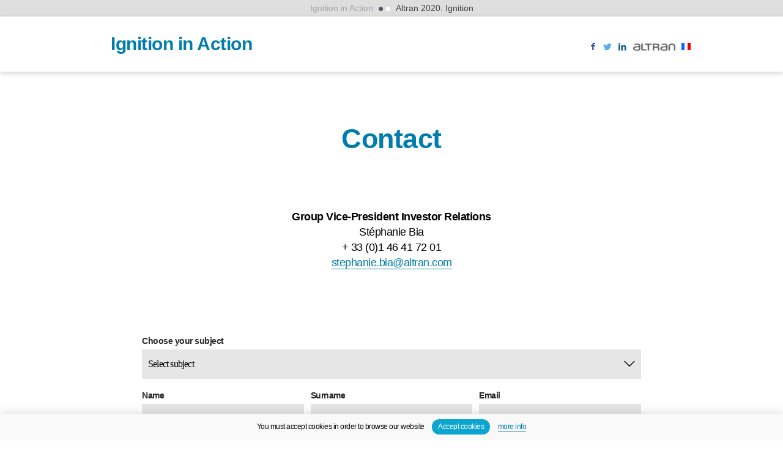

--- FILE ---
content_type: text/html; charset=UTF-8
request_url: https://ignition.altran.com/en/contact-2/
body_size: 19294
content:


<!doctype html><html lang="en-GB"> <head> <meta charset="utf-8"> <meta http-equiv="X-UA-Compatible" content="IE=edge"> <meta name="viewport" content="width=device-width, initial-scale=1, minimum-scale=1, maximum-scale=1"> <meta name="google-site-verification" content="EGZ0E_4W_JbiqmjPj1CLs2D0Vr21s2XLUBBLtH0RzQs"/> <title>Contact | Ignition in Action</title> <meta name='robots' content='index, follow, max-image-preview:large, max-snippet:-1, max-video-preview:-1'/><link rel="alternate" href="https://ignition.altran.com/fr/contact/" hreflang="fr"/><link rel="alternate" href="https://ignition.altran.com/en/contact-2/" hreflang="en"/> <meta name="description" content="Group Vice-President Investor Relations Stéphanie Bia + 33 (0)1 46 41 72 01 stephanie.bia@altran.com &nbsp; &nbsp;"/> <link rel="canonical" href="https://ignition.altran.com/en/contact-2/"/> <meta property="og:locale" content="en_GB"/> <meta property="og:locale:alternate" content="fr_FR"/> <meta property="og:type" content="article"/> <meta property="og:title" content="Contact | Ignition in Action"/> <meta property="og:description" content="Group Vice-President Investor Relations Stéphanie Bia + 33 (0)1 46 41 72 01 stephanie.bia@altran.com &nbsp; &nbsp;"/> <meta property="og:url" content="https://ignition.altran.com/en/contact-2/"/> <meta property="og:site_name" content="Ignition in Action"/> <meta property="article:modified_time" content="2017-11-27T15:27:18+00:00"/> <meta name="twitter:card" content="summary_large_image"/> <link rel='dns-prefetch' href='//fast.fonts.net'/><link rel='dns-prefetch' href='//use.fontawesome.com'/><style id='wp-img-auto-sizes-contain-inline-css' type='text/css'>img:is([sizes=auto i],[sizes^="auto," i]){contain-intrinsic-size:3000px 1500px}/*# sourceURL=wp-img-auto-sizes-contain-inline-css */</style><style id='wp-block-library-inline-css' type='text/css'>:root{--wp-block-synced-color:#7a00df;--wp-block-synced-color--rgb:122,0,223;--wp-bound-block-color:var(--wp-block-synced-color);--wp-editor-canvas-background:#ddd;--wp-admin-theme-color:#007cba;--wp-admin-theme-color--rgb:0,124,186;--wp-admin-theme-color-darker-10:#006ba1;--wp-admin-theme-color-darker-10--rgb:0,107,160.5;--wp-admin-theme-color-darker-20:#005a87;--wp-admin-theme-color-darker-20--rgb:0,90,135;--wp-admin-border-width-focus:2px}@media (min-resolution:192dpi){:root{--wp-admin-border-width-focus:1.5px}}.wp-element-button{cursor:pointer}:root .has-very-light-gray-background-color{background-color:#eee}:root .has-very-dark-gray-background-color{background-color:#313131}:root .has-very-light-gray-color{color:#eee}:root .has-very-dark-gray-color{color:#313131}:root .has-vivid-green-cyan-to-vivid-cyan-blue-gradient-background{background:linear-gradient(135deg,#00d084,#0693e3)}:root .has-purple-crush-gradient-background{background:linear-gradient(135deg,#34e2e4,#4721fb 50%,#ab1dfe)}:root .has-hazy-dawn-gradient-background{background:linear-gradient(135deg,#faaca8,#dad0ec)}:root .has-subdued-olive-gradient-background{background:linear-gradient(135deg,#fafae1,#67a671)}:root .has-atomic-cream-gradient-background{background:linear-gradient(135deg,#fdd79a,#004a59)}:root .has-nightshade-gradient-background{background:linear-gradient(135deg,#330968,#31cdcf)}:root .has-midnight-gradient-background{background:linear-gradient(135deg,#020381,#2874fc)}:root{--wp--preset--font-size--normal:16px;--wp--preset--font-size--huge:42px}.has-regular-font-size{font-size:1em}.has-larger-font-size{font-size:2.625em}.has-normal-font-size{font-size:var(--wp--preset--font-size--normal)}.has-huge-font-size{font-size:var(--wp--preset--font-size--huge)}.has-text-align-center{text-align:center}.has-text-align-left{text-align:left}.has-text-align-right{text-align:right}.has-fit-text{white-space:nowrap!important}#end-resizable-editor-section{display:none}.aligncenter{clear:both}.items-justified-left{justify-content:flex-start}.items-justified-center{justify-content:center}.items-justified-right{justify-content:flex-end}.items-justified-space-between{justify-content:space-between}.screen-reader-text{border:0;clip-path:inset(50%);height:1px;margin:-1px;overflow:hidden;padding:0;position:absolute;width:1px;word-wrap:normal!important}.screen-reader-text:focus{background-color:#ddd;clip-path:none;color:#444;display:block;font-size:1em;height:auto;left:5px;line-height:normal;padding:15px 23px 14px;text-decoration:none;top:5px;width:auto;z-index:100000}html :where(.has-border-color){border-style:solid}html :where([style*=border-top-color]){border-top-style:solid}html :where([style*=border-right-color]){border-right-style:solid}html :where([style*=border-bottom-color]){border-bottom-style:solid}html :where([style*=border-left-color]){border-left-style:solid}html :where([style*=border-width]){border-style:solid}html :where([style*=border-top-width]){border-top-style:solid}html :where([style*=border-right-width]){border-right-style:solid}html :where([style*=border-bottom-width]){border-bottom-style:solid}html :where([style*=border-left-width]){border-left-style:solid}html :where(img[class*=wp-image-]){height:auto;max-width:100%}:where(figure){margin:0 0 1em}html :where(.is-position-sticky){--wp-admin--admin-bar--position-offset:var(--wp-admin--admin-bar--height,0px)}@media screen and (max-width:600px){html :where(.is-position-sticky){--wp-admin--admin-bar--position-offset:0px}}/*# sourceURL=wp-block-library-inline-css */</style><style id='global-styles-inline-css' type='text/css'>
:root{--wp--preset--aspect-ratio--square: 1;--wp--preset--aspect-ratio--4-3: 4/3;--wp--preset--aspect-ratio--3-4: 3/4;--wp--preset--aspect-ratio--3-2: 3/2;--wp--preset--aspect-ratio--2-3: 2/3;--wp--preset--aspect-ratio--16-9: 16/9;--wp--preset--aspect-ratio--9-16: 9/16;--wp--preset--color--black: #000000;--wp--preset--color--cyan-bluish-gray: #abb8c3;--wp--preset--color--white: #ffffff;--wp--preset--color--pale-pink: #f78da7;--wp--preset--color--vivid-red: #cf2e2e;--wp--preset--color--luminous-vivid-orange: #ff6900;--wp--preset--color--luminous-vivid-amber: #fcb900;--wp--preset--color--light-green-cyan: #7bdcb5;--wp--preset--color--vivid-green-cyan: #00d084;--wp--preset--color--pale-cyan-blue: #8ed1fc;--wp--preset--color--vivid-cyan-blue: #0693e3;--wp--preset--color--vivid-purple: #9b51e0;--wp--preset--gradient--vivid-cyan-blue-to-vivid-purple: linear-gradient(135deg,rgb(6,147,227) 0%,rgb(155,81,224) 100%);--wp--preset--gradient--light-green-cyan-to-vivid-green-cyan: linear-gradient(135deg,rgb(122,220,180) 0%,rgb(0,208,130) 100%);--wp--preset--gradient--luminous-vivid-amber-to-luminous-vivid-orange: linear-gradient(135deg,rgb(252,185,0) 0%,rgb(255,105,0) 100%);--wp--preset--gradient--luminous-vivid-orange-to-vivid-red: linear-gradient(135deg,rgb(255,105,0) 0%,rgb(207,46,46) 100%);--wp--preset--gradient--very-light-gray-to-cyan-bluish-gray: linear-gradient(135deg,rgb(238,238,238) 0%,rgb(169,184,195) 100%);--wp--preset--gradient--cool-to-warm-spectrum: linear-gradient(135deg,rgb(74,234,220) 0%,rgb(151,120,209) 20%,rgb(207,42,186) 40%,rgb(238,44,130) 60%,rgb(251,105,98) 80%,rgb(254,248,76) 100%);--wp--preset--gradient--blush-light-purple: linear-gradient(135deg,rgb(255,206,236) 0%,rgb(152,150,240) 100%);--wp--preset--gradient--blush-bordeaux: linear-gradient(135deg,rgb(254,205,165) 0%,rgb(254,45,45) 50%,rgb(107,0,62) 100%);--wp--preset--gradient--luminous-dusk: linear-gradient(135deg,rgb(255,203,112) 0%,rgb(199,81,192) 50%,rgb(65,88,208) 100%);--wp--preset--gradient--pale-ocean: linear-gradient(135deg,rgb(255,245,203) 0%,rgb(182,227,212) 50%,rgb(51,167,181) 100%);--wp--preset--gradient--electric-grass: linear-gradient(135deg,rgb(202,248,128) 0%,rgb(113,206,126) 100%);--wp--preset--gradient--midnight: linear-gradient(135deg,rgb(2,3,129) 0%,rgb(40,116,252) 100%);--wp--preset--font-size--small: 13px;--wp--preset--font-size--medium: 20px;--wp--preset--font-size--large: 36px;--wp--preset--font-size--x-large: 42px;--wp--preset--spacing--20: 0.44rem;--wp--preset--spacing--30: 0.67rem;--wp--preset--spacing--40: 1rem;--wp--preset--spacing--50: 1.5rem;--wp--preset--spacing--60: 2.25rem;--wp--preset--spacing--70: 3.38rem;--wp--preset--spacing--80: 5.06rem;--wp--preset--shadow--natural: 6px 6px 9px rgba(0, 0, 0, 0.2);--wp--preset--shadow--deep: 12px 12px 50px rgba(0, 0, 0, 0.4);--wp--preset--shadow--sharp: 6px 6px 0px rgba(0, 0, 0, 0.2);--wp--preset--shadow--outlined: 6px 6px 0px -3px rgb(255, 255, 255), 6px 6px rgb(0, 0, 0);--wp--preset--shadow--crisp: 6px 6px 0px rgb(0, 0, 0);}:where(.is-layout-flex){gap: 0.5em;}:where(.is-layout-grid){gap: 0.5em;}body .is-layout-flex{display: flex;}.is-layout-flex{flex-wrap: wrap;align-items: center;}.is-layout-flex > :is(*, div){margin: 0;}body .is-layout-grid{display: grid;}.is-layout-grid > :is(*, div){margin: 0;}:where(.wp-block-columns.is-layout-flex){gap: 2em;}:where(.wp-block-columns.is-layout-grid){gap: 2em;}:where(.wp-block-post-template.is-layout-flex){gap: 1.25em;}:where(.wp-block-post-template.is-layout-grid){gap: 1.25em;}.has-black-color{color: var(--wp--preset--color--black) !important;}.has-cyan-bluish-gray-color{color: var(--wp--preset--color--cyan-bluish-gray) !important;}.has-white-color{color: var(--wp--preset--color--white) !important;}.has-pale-pink-color{color: var(--wp--preset--color--pale-pink) !important;}.has-vivid-red-color{color: var(--wp--preset--color--vivid-red) !important;}.has-luminous-vivid-orange-color{color: var(--wp--preset--color--luminous-vivid-orange) !important;}.has-luminous-vivid-amber-color{color: var(--wp--preset--color--luminous-vivid-amber) !important;}.has-light-green-cyan-color{color: var(--wp--preset--color--light-green-cyan) !important;}.has-vivid-green-cyan-color{color: var(--wp--preset--color--vivid-green-cyan) !important;}.has-pale-cyan-blue-color{color: var(--wp--preset--color--pale-cyan-blue) !important;}.has-vivid-cyan-blue-color{color: var(--wp--preset--color--vivid-cyan-blue) !important;}.has-vivid-purple-color{color: var(--wp--preset--color--vivid-purple) !important;}.has-black-background-color{background-color: var(--wp--preset--color--black) !important;}.has-cyan-bluish-gray-background-color{background-color: var(--wp--preset--color--cyan-bluish-gray) !important;}.has-white-background-color{background-color: var(--wp--preset--color--white) !important;}.has-pale-pink-background-color{background-color: var(--wp--preset--color--pale-pink) !important;}.has-vivid-red-background-color{background-color: var(--wp--preset--color--vivid-red) !important;}.has-luminous-vivid-orange-background-color{background-color: var(--wp--preset--color--luminous-vivid-orange) !important;}.has-luminous-vivid-amber-background-color{background-color: var(--wp--preset--color--luminous-vivid-amber) !important;}.has-light-green-cyan-background-color{background-color: var(--wp--preset--color--light-green-cyan) !important;}.has-vivid-green-cyan-background-color{background-color: var(--wp--preset--color--vivid-green-cyan) !important;}.has-pale-cyan-blue-background-color{background-color: var(--wp--preset--color--pale-cyan-blue) !important;}.has-vivid-cyan-blue-background-color{background-color: var(--wp--preset--color--vivid-cyan-blue) !important;}.has-vivid-purple-background-color{background-color: var(--wp--preset--color--vivid-purple) !important;}.has-black-border-color{border-color: var(--wp--preset--color--black) !important;}.has-cyan-bluish-gray-border-color{border-color: var(--wp--preset--color--cyan-bluish-gray) !important;}.has-white-border-color{border-color: var(--wp--preset--color--white) !important;}.has-pale-pink-border-color{border-color: var(--wp--preset--color--pale-pink) !important;}.has-vivid-red-border-color{border-color: var(--wp--preset--color--vivid-red) !important;}.has-luminous-vivid-orange-border-color{border-color: var(--wp--preset--color--luminous-vivid-orange) !important;}.has-luminous-vivid-amber-border-color{border-color: var(--wp--preset--color--luminous-vivid-amber) !important;}.has-light-green-cyan-border-color{border-color: var(--wp--preset--color--light-green-cyan) !important;}.has-vivid-green-cyan-border-color{border-color: var(--wp--preset--color--vivid-green-cyan) !important;}.has-pale-cyan-blue-border-color{border-color: var(--wp--preset--color--pale-cyan-blue) !important;}.has-vivid-cyan-blue-border-color{border-color: var(--wp--preset--color--vivid-cyan-blue) !important;}.has-vivid-purple-border-color{border-color: var(--wp--preset--color--vivid-purple) !important;}.has-vivid-cyan-blue-to-vivid-purple-gradient-background{background: var(--wp--preset--gradient--vivid-cyan-blue-to-vivid-purple) !important;}.has-light-green-cyan-to-vivid-green-cyan-gradient-background{background: var(--wp--preset--gradient--light-green-cyan-to-vivid-green-cyan) !important;}.has-luminous-vivid-amber-to-luminous-vivid-orange-gradient-background{background: var(--wp--preset--gradient--luminous-vivid-amber-to-luminous-vivid-orange) !important;}.has-luminous-vivid-orange-to-vivid-red-gradient-background{background: var(--wp--preset--gradient--luminous-vivid-orange-to-vivid-red) !important;}.has-very-light-gray-to-cyan-bluish-gray-gradient-background{background: var(--wp--preset--gradient--very-light-gray-to-cyan-bluish-gray) !important;}.has-cool-to-warm-spectrum-gradient-background{background: var(--wp--preset--gradient--cool-to-warm-spectrum) !important;}.has-blush-light-purple-gradient-background{background: var(--wp--preset--gradient--blush-light-purple) !important;}.has-blush-bordeaux-gradient-background{background: var(--wp--preset--gradient--blush-bordeaux) !important;}.has-luminous-dusk-gradient-background{background: var(--wp--preset--gradient--luminous-dusk) !important;}.has-pale-ocean-gradient-background{background: var(--wp--preset--gradient--pale-ocean) !important;}.has-electric-grass-gradient-background{background: var(--wp--preset--gradient--electric-grass) !important;}.has-midnight-gradient-background{background: var(--wp--preset--gradient--midnight) !important;}.has-small-font-size{font-size: var(--wp--preset--font-size--small) !important;}.has-medium-font-size{font-size: var(--wp--preset--font-size--medium) !important;}.has-large-font-size{font-size: var(--wp--preset--font-size--large) !important;}.has-x-large-font-size{font-size: var(--wp--preset--font-size--x-large) !important;}
/*# sourceURL=global-styles-inline-css */
</style>
<style id='classic-theme-styles-inline-css' type='text/css'>/*! This file is auto-generated */.wp-block-button__link{color:#fff;background-color:#32373c;border-radius:9999px;box-shadow:none;text-decoration:none;padding:calc(.667em + 2px) calc(1.333em + 2px);font-size:1.125em}.wp-block-file__button{background:#32373c;color:#fff;text-decoration:none}/*# sourceURL=/wp-includes/css/classic-themes.min.css */</style><link rel='stylesheet' id='altran-styles-css' href='https://ignition.altran.com/wp-content/themes/altran/assets/styles/compiled/styles.css' media='screen'/><!--[if IE 9 ]> <link rel="stylesheet" href="//fast.fonts.net/cssapi/bca7b40a-6fe1-4fc5-9741-155ba41e54a3.css"> <![endif]--><link rel="preload" href="//fast.fonts.net/cssapi/bca7b40a-6fe1-4fc5-9741-155ba41e54a3.css" as="style" onload="this.rel='stylesheet'"><noscript><link rel="stylesheet" href="//fast.fonts.net/cssapi/bca7b40a-6fe1-4fc5-9741-155ba41e54a3.css"></noscript><style id='has-inline-styles-inline-css' type='text/css'>.has-social-placeholder {display: none;height: 0;width: 0;overflow: hidden;}.has-inline-text { background-color: #ffefb1; color: #000000; }.has-inline-text:hover { background-color: #fcd63c; color: #000000; }/*# sourceURL=has-inline-styles-inline-css */</style><link rel='stylesheet' id='bfa-font-awesome-css' href='https://use.fontawesome.com/releases/v5.15.4/css/all.css' media='all'/><link rel='stylesheet' id='bfa-font-awesome-v4-shim-css' href='https://use.fontawesome.com/releases/v5.15.4/css/v4-shims.css' media='all'/><style id='bfa-font-awesome-v4-shim-inline-css' type='text/css'> @font-face { font-family: 'FontAwesome'; src: url('https://use.fontawesome.com/releases/v5.15.4/webfonts/fa-brands-400.eot'), url('https://use.fontawesome.com/releases/v5.15.4/webfonts/fa-brands-400.eot?#iefix') format('embedded-opentype'), url('https://use.fontawesome.com/releases/v5.15.4/webfonts/fa-brands-400.woff2') format('woff2'), url('https://use.fontawesome.com/releases/v5.15.4/webfonts/fa-brands-400.woff') format('woff'), url('https://use.fontawesome.com/releases/v5.15.4/webfonts/fa-brands-400.ttf') format('truetype'), url('https://use.fontawesome.com/releases/v5.15.4/webfonts/fa-brands-400.svg#fontawesome') format('svg'); } @font-face { font-family: 'FontAwesome'; src: url('https://use.fontawesome.com/releases/v5.15.4/webfonts/fa-solid-900.eot'), url('https://use.fontawesome.com/releases/v5.15.4/webfonts/fa-solid-900.eot?#iefix') format('embedded-opentype'), url('https://use.fontawesome.com/releases/v5.15.4/webfonts/fa-solid-900.woff2') format('woff2'), url('https://use.fontawesome.com/releases/v5.15.4/webfonts/fa-solid-900.woff') format('woff'), url('https://use.fontawesome.com/releases/v5.15.4/webfonts/fa-solid-900.ttf') format('truetype'), url('https://use.fontawesome.com/releases/v5.15.4/webfonts/fa-solid-900.svg#fontawesome') format('svg'); } @font-face { font-family: 'FontAwesome'; src: url('https://use.fontawesome.com/releases/v5.15.4/webfonts/fa-regular-400.eot'), url('https://use.fontawesome.com/releases/v5.15.4/webfonts/fa-regular-400.eot?#iefix') format('embedded-opentype'), url('https://use.fontawesome.com/releases/v5.15.4/webfonts/fa-regular-400.woff2') format('woff2'), url('https://use.fontawesome.com/releases/v5.15.4/webfonts/fa-regular-400.woff') format('woff'), url('https://use.fontawesome.com/releases/v5.15.4/webfonts/fa-regular-400.ttf') format('truetype'), url('https://use.fontawesome.com/releases/v5.15.4/webfonts/fa-regular-400.svg#fontawesome') format('svg'); unicode-range: U+F004-F005,U+F007,U+F017,U+F022,U+F024,U+F02E,U+F03E,U+F044,U+F057-F059,U+F06E,U+F070,U+F075,U+F07B-F07C,U+F080,U+F086,U+F089,U+F094,U+F09D,U+F0A0,U+F0A4-F0A7,U+F0C5,U+F0C7-F0C8,U+F0E0,U+F0EB,U+F0F3,U+F0F8,U+F0FE,U+F111,U+F118-F11A,U+F11C,U+F133,U+F144,U+F146,U+F14A,U+F14D-F14E,U+F150-F152,U+F15B-F15C,U+F164-F165,U+F185-F186,U+F191-F192,U+F1AD,U+F1C1-F1C9,U+F1CD,U+F1D8,U+F1E3,U+F1EA,U+F1F6,U+F1F9,U+F20A,U+F247-F249,U+F24D,U+F254-F25B,U+F25D,U+F267,U+F271-F274,U+F279,U+F28B,U+F28D,U+F2B5-F2B6,U+F2B9,U+F2BB,U+F2BD,U+F2C1-F2C2,U+F2D0,U+F2D2,U+F2DC,U+F2ED,U+F328,U+F358-F35B,U+F3A5,U+F3D1,U+F410,U+F4AD; } /*# sourceURL=bfa-font-awesome-v4-shim-inline-css */</style><script  src="https://ignition.altran.com/wp-content/themes/altran/assets/scripts/dist/jquery-3.7.1.min.js" id="jquery-js"></script><script  src="https://ignition.altran.com/wp-content/plugins/gravityforms/js/jquery.json.min.js" id="gform_json-js"></script><script type="text/javascript" id="gform_gravityforms-js-extra">
/* <![CDATA[ */
var gf_global = {"gf_currency_config":{"name":"Euro","symbol_left":"","symbol_right":"&#8364;","symbol_padding":" ","thousand_separator":".","decimal_separator":",","decimals":2},"base_url":"https://ignition.altran.com/wp-content/plugins/gravityforms","number_formats":[],"spinnerUrl":"https://ignition.altran.com/wp-content/plugins/gravityforms/images/spinner.gif"};
//# sourceURL=gform_gravityforms-js-extra
/* ]]> */
</script><script  src="https://ignition.altran.com/wp-content/plugins/gravityforms/js/gravityforms.min.js" id="gform_gravityforms-js"></script><script  src="https://ignition.altran.com/wp-content/plugins/gravityforms/js/placeholders.jquery.min.js" id="gform_placeholder-js"></script><link rel="apple-touch-icon" sizes="180x180" href="/wp-content/uploads/fbrfg/apple-touch-icon.png"><link rel="icon" type="image/png" sizes="32x32" href="/wp-content/uploads/fbrfg/favicon-32x32.png"><link rel="icon" type="image/png" sizes="16x16" href="/wp-content/uploads/fbrfg/favicon-16x16.png"><link rel="manifest" href="/wp-content/uploads/fbrfg/site.webmanifest"><link rel="mask-icon" href="/wp-content/uploads/fbrfg/safari-pinned-tab.svg" color="#5bbad5"><link rel="shortcut icon" href="/wp-content/uploads/fbrfg/favicon.ico"><meta name="msapplication-TileColor" content="#da532c"><meta name="msapplication-config" content="/wp-content/uploads/fbrfg/browserconfig.xml"><meta name="theme-color" content="#ffffff"><style type="text/css"> span.oe_textdirection { unicode-bidi: bidi-override; direction: rtl; } span.oe_displaynone { display: none; }</style> </head> <body class="wp-singular page-template page-template-page-contact page-template-page-contact-php page page-id-338 wp-theme-altran has-body"> <div class="site-header-wrapper"> <ul class="switch-sites u-list-inline-block"> <li> <a class="active" href="https://ignition.altran.com/en/ignition-in-action/" > Ignition in Action </a> </li> <li> <a href="https://ignition.altran.com/en/" > Altran 2020. Ignition </a> </li> </ul> <header class="site-header"> <div class="main-container -large"> <input type="checkbox" id="primary-nav-toggle" value="1" aria-hidden="true"> <label for="primary-nav-toggle"> <span>Menu</span> </label> <a class="site-title" href="https://ignition.altran.com/en/ignition-in-action/" rel="home">Ignition in Action</a>  <ul class="external-links u-list-inline-block"> <li class="u-hide-mobile"> <ul class="share u-list-inline-block"> <li> <a class="icon-facebook" href="https://www.facebook.com/Altran/" target="_blank"> Like us on Facebook </a> </li> <li> <a class="icon-twitter" href="https://twitter.com/altran" target="_blank"> Follow us on twitter </a> </li> <li> <a class="icon-linkedin" href="https://fr.linkedin.com/company/altran" target="_blank"> Follow us on Linkedin </a> </li> </ul> </li> <li> <a class="logo-altran" href="https://www.altran.com/"> <img src="https://ignition.altran.com/wp-content/themes/altran/assets/images/logo-altran.svg" alt="Altran corporate website"> </a> </li> <li> <a class="flag" href="https://ignition.altran.com/fr/contact/"> <img src="https://ignition.altran.com/wp-content/themes/altran/assets/images/flag-fr.svg" alt="French version"> </a> </li> </ul>  </div>    <nav class="primary-nav"> <div class="primary-nav-inner"> <div class="primary-nav-label u-mobile-only"> Altran sur les réseaux sociaux </div> <ul class="share u-list-inline-block u-mobile-only"> <li> <a class="icon-facebook" href="https://www.facebook.com/Altran/" target="_blank">Like us on Facebook</a> </li> <li> <a class="icon-twitter" href="https://twitter.com/altran" target="_blank">Follow us on twitter</a> </li> <li> <a class="icon-linkedin" href="https://fr.linkedin.com/company/altran" target="_blank">Follow us on Linkedin</a> </li> </ul> </div> <div class="main-container container-cat -large"> <div class="primary-nav-label u-mobile-only"> keywords </div> <ul> <li> <a href="https://ignition.altran.com/en/article/category/aeronautics/" >Aeronautics</a> </li> <li> <a href="https://ignition.altran.com/en/article/category/automotive-industry/" >Automotive Industry</a> </li> <li> <a href="https://ignition.altran.com/en/article/category/drone-en/" >Drone</a> </li> <li> <a href="https://ignition.altran.com/en/article/category/ehealth/" >eHealth</a> </li> <li> <a href="https://ignition.altran.com/en/article/category/event/" >Event</a> </li> <li> <a href="https://ignition.altran.com/en/article/category/innovation-en/" >Innovation</a> </li> <li> <a href="https://ignition.altran.com/en/article/category/innsite/" >Innsite</a> </li> <li> <a href="https://ignition.altran.com/en/article/category/iot-en/" >IoT</a> </li> <li> <a href="https://ignition.altran.com/en/article/category/news/" >News</a> </li> <li> <a href="https://ignition.altran.com/en/article/category/solar-energy/" >Solar energy</a> </li> <li> <a href="https://ignition.altran.com/en/article/category/solar-impulse/" >Solar Impulse</a> </li> <li> <a href="https://ignition.altran.com/en/article/category/technology/" >Technology</a> </li> </ul> </div> </nav>  </header> </div> <main class="site-main"> <article class="page page-contact"> <div class="main-container -small"> <h1 class="page-title title-primary">Contact</h1> <div class="page-content rte" style="margin-top:0; margin-bottom:200;"><div class="content-column one_third"><p class="-small" style="text-align: center;"><strong>Group Vice-President Investor Relations</strong><br/>Stéphanie Bia<br/>+ 33 (0)1 46 41 72 01<br/><a href="mailto:&#x73;&#x74;&#x65;&#x70;&#x68;&#x61;&#x6e;&#x69;&#x65;&#x2e;&#x62;&#x69;&#x61;&#x40;&#x61;&#x6c;&#x74;&#x72;&#x61;&#x6e;&#x2e;&#x63;&#x6f;&#x6d;">&#x73;&#x74;&#x65;&#x70;&#x68;&#x61;&#x6e;&#x69;&#x65;&#x2e;&#x62;&#x69;&#x61;&#x40;<span class="oe_displaynone">null</span>&#x61;&#x6c;&#x74;&#x72;&#x61;&#x6e;&#x2e;&#x63;&#x6f;&#x6d;</a></p><p>&nbsp;</p><p>&nbsp;</p></div></div> <div class='gf_browser_chrome gform_wrapper gform_wrapper_original_id_2 -theme-grey_wrapper' id='gform_wrapper_1523018658' ><form method='post' enctype='multipart/form-data' target='gform_ajax_frame_1523018658' id='gform_1523018658' class='-theme-grey' action='/en/contact-2/'> <div class='gform_body'><ul id='gform_fields_1523018658' class='gform_fields top_label form_sublabel_below description_below'><li id='field_1523018658_1' class='gfield gfield_contains_required field_sublabel_below field_description_below gfield_visibility_visible' ><label class='gfield_label' for='input_1523018658_1' >Choose your subject<span class='gfield_required'>*</span></label><div class='ginput_container ginput_container_select'><select name='input_1' id='input_1523018658_1' class='medium gfield_select' aria-required="true" aria-invalid="false"><option value='' selected='selected' class='gf_placeholder'>Select subject</option><option value='Recruitment' >Recruitment</option><option value='Business inquiry' >Business inquiry</option><option value='Presse' >Presse</option></select></div></li><li id='field_1523018658_2' class='gfield u-col-1-3 gfield_contains_required field_sublabel_below field_description_below gfield_visibility_visible' ><label class='gfield_label' for='input_1523018658_2' >Name<span class='gfield_required'>*</span></label><div class='ginput_container ginput_container_text'><input name='input_2' id='input_1523018658_2' type='text' value='' class='medium' aria-required="true" aria-invalid="false"/></div></li><li id='field_1523018658_3' class='gfield u-col-1-3-middle gfield_contains_required field_sublabel_below field_description_below gfield_visibility_visible' ><label class='gfield_label' for='input_1523018658_3' >Surname<span class='gfield_required'>*</span></label><div class='ginput_container ginput_container_text'><input name='input_3' id='input_1523018658_3' type='text' value='' class='medium' aria-required="true" aria-invalid="false"/></div></li><li id='field_1523018658_5' class='gfield u-col-1-3 gfield_contains_required field_sublabel_below field_description_below gfield_visibility_visible' ><label class='gfield_label' for='input_1523018658_5' >Email<span class='gfield_required'>*</span></label><div class='ginput_container ginput_container_email'> <input name='input_5' id='input_1523018658_5' type='text' value='' class='medium' aria-required="true" aria-invalid="false"/> </div></li><li id='field_1523018658_4' class='gfield gfield_contains_required field_sublabel_below field_description_below gfield_visibility_visible' ><label class='gfield_label' for='input_1523018658_4' >Message<span class='gfield_required'>*</span></label><div class='ginput_container ginput_container_textarea'><textarea name='input_4' id='input_1523018658_4' class='textarea medium' aria-required="true" aria-invalid="false" rows='10' cols='50'></textarea></div></li><li id='field_1523018658_7' class='gfield field_sublabel_below field_description_below gfield_visibility_visible' ><label class='gfield_label' for='input_1523018658_7' ></label><div id='input_1523018658_7' class='ginput_container ginput_recaptcha' data-sitekey='6LeIeOUUAAAAAMxQ0MvSJyR8v4bJ_UHOdCZpKzUI' data-theme='light' data-tabindex='0' data-badge=''></div></li><li id='field_1523018658_6' class='gfield gform_hidden field_sublabel_below field_description_below gfield_visibility_visible' ><input name='input_6' id='input_1523018658_6' type='hidden' class='gform_hidden' aria-invalid="false" value='en'/></li> </ul></div> <div class='gform_footer top_label'> <button type="submit" class="btn" id="gform_submit_button_1523018658" onclick="if(window[&quot;gf_submitting_1523018658&quot;]){return false;}window[&quot;gf_submitting_1523018658&quot;]=true;">Send</button> <input type='hidden' name='gform_ajax' value='form_id=2&amp;title=&amp;description=&amp;tabindex=0'/> <input type='hidden' class='gform_hidden' name='is_submit_2' value='1'/> <input type='hidden' class='gform_hidden' name='gform_submit' value='2'/> <input type='hidden' class='gform_hidden' name='gform_unique_id' value=''/> <input type='hidden' class='gform_hidden' name='state_2' value='WyJbXSIsImE1MDk3NDk0YzM0ZWVkNTEwMjdlMzQ4YWM3MzQxOTIzIl0='/> <input type='hidden' class='gform_hidden' name='gform_target_page_number_1523018658' id='gform_target_page_number_1523018658' value='0'/> <input type='hidden' class='gform_hidden' name='gform_source_page_number_1523018658' id='gform_source_page_number_1523018658' value='1'/> <input type='hidden' name='gform_random_id' value='1523018658'/><input type='hidden' name='gform_field_values' value=''/> </div> </form> </div> <iframe style='display:none;width:0px;height:0px;' src='about:blank' name='gform_ajax_frame_1523018658' id='gform_ajax_frame_1523018658'>This iframe contains the logic required to handle Ajax powered Gravity Forms.</iframe> <script type='text/javascript'>jQuery(document).ready(function($){gformInitSpinner( 1523018658, 'https://ignition.altran.com/wp-content/plugins/gravityforms/images/spinner.gif' );jQuery('#gform_ajax_frame_1523018658').on('load',function(){var contents = jQuery(this).contents().find('*').html();var is_postback = contents.indexOf('GF_AJAX_POSTBACK') >= 0;if(!is_postback){return;}var form_content = jQuery(this).contents().find('#gform_wrapper_1523018658');var is_confirmation = jQuery(this).contents().find('#gform_confirmation_wrapper_1523018658').length > 0;var is_redirect = contents.indexOf('gformRedirect(){') >= 0;var is_form = form_content.length > 0 && ! is_redirect && ! is_confirmation;var mt = parseInt(jQuery('html').css('margin-top'), 10) + parseInt(jQuery('body').css('margin-top'), 10) + 100;if(is_form){jQuery('#gform_wrapper_1523018658').html(form_content.html());if(form_content.hasClass('gform_validation_error')){jQuery('#gform_wrapper_1523018658').addClass('gform_validation_error');} else {jQuery('#gform_wrapper_1523018658').removeClass('gform_validation_error');}setTimeout( function() { /* delay the scroll by 50 milliseconds to fix a bug in chrome */  }, 50 );if(window['gformInitDatepicker']) {gformInitDatepicker();}if(window['gformInitPriceFields']) {gformInitPriceFields();}var current_page = jQuery('#gform_source_page_number_1523018658').val();gformInitSpinner( 1523018658, 'https://ignition.altran.com/wp-content/plugins/gravityforms/images/spinner.gif' );jQuery(document).trigger('gform_page_loaded', [1523018658, current_page]);window['gf_submitting_1523018658'] = false;}else if(!is_redirect){var confirmation_content = jQuery(this).contents().find('.GF_AJAX_POSTBACK').html();if(!confirmation_content){confirmation_content = contents;}setTimeout(function(){jQuery('#gform_wrapper_1523018658').replaceWith(confirmation_content);jQuery(document).trigger('gform_confirmation_loaded', [1523018658]);window['gf_submitting_1523018658'] = false;}, 50);}else{jQuery('#gform_1523018658').append(contents);if(window['gformRedirect']) {gformRedirect();}}jQuery(document).trigger('gform_post_render', [1523018658, current_page]);} );} );</script> <div class="page-content rte"><div class='content-column one_third'><p class="-small" style="text-align: center;"><strong>Press</strong><br/>+ 33 (0)1 46 41 72 10<br/><a href="mailto:&#x70;&#x72;&#x65;&#x73;&#x73;&#x40;&#x61;&#x6c;&#x74;&#x72;&#x61;&#x6e;&#x2e;&#x63;&#x6f;&#x6d;">&#x70;&#x72;&#x65;&#x73;&#x73;&#x40;<span class="oe_displaynone">null</span>&#x61;&#x6c;&#x74;&#x72;&#x61;&#x6e;&#x2e;&#x63;&#x6f;&#x6d;</a></p></div><div class='content-column one_third'><p class="-small" style="text-align: center;"><strong>Investors</strong><br/><a href="mailto:&#x63;&#x6f;&#x6d;&#x66;&#x69;&#x40;&#x61;&#x6c;&#x74;&#x72;&#x61;&#x6e;&#x2e;&#x63;&#x6f;&#x6d;">&#x63;&#x6f;&#x6d;&#x66;&#x69;&#x40;<span class="oe_displaynone">null</span>&#x61;&#x6c;&#x74;&#x72;&#x61;&#x6e;&#x2e;&#x63;&#x6f;&#x6d;</a></p></div><div class='content-column one_third last_column'><p class="-small" style="text-align: center;"><strong>General inquiry</strong><br/>contact us on <a href="https://altran.com" target="_blank">altran.com</a></p></div><div class='clear_column'></div></p></div> </div> </article> </main> <footer class="site-footer"> <div class="main-container"> <div class="secondary-nav"> <p class="copyright">© Altran 2026</p> <nav class="menu"> <ul class="u-list-inline-block"><li><a target="_blank" href="https://www.altran.com/us/en/terms-conditions/" class=" menu-item menu-item-type-custom menu-item-object-custom">Terms and Conditions</a></li><li><a target="_blank" href="https://www.altran.com/" class=" menu-item menu-item-type-custom menu-item-object-custom">altran.com</a></li></ul> </nav> </div> </div> </footer> <div class="cookie-law-info-bar"> <span>You must accept cookies in order to browse our website <a href="#" class="cookie_action_close_header small cli-plugin-button cli-plugin-main-button">Accept cookies</a> <a href="https://www.altran.com/us/en/terms-conditions/" target="_blank" class="cli-plugin-main-link">more info</a> </span> </div> <!--[if IE 9 ]> <link rel="stylesheet" href="https://ignition.altran.com/wp-content/plugins/highlight-and-share/dist/has-themes.css"> <![endif]--><link rel="preload" href="https://ignition.altran.com/wp-content/plugins/highlight-and-share/dist/has-themes.css" as="style" onload="this.rel='stylesheet'"><noscript><link rel="stylesheet" href="https://ignition.altran.com/wp-content/plugins/highlight-and-share/dist/has-themes.css"></noscript><script type="speculationrules">
{"prefetch":[{"source":"document","where":{"and":[{"href_matches":"/*"},{"not":{"href_matches":["/wp-*.php","/wp-admin/*","/wp-content/uploads/*","/wp-content/*","/wp-content/plugins/*","/wp-content/themes/altran/*","/*\\?(.+)"]}},{"not":{"selector_matches":"a[rel~=\"nofollow\"]"}},{"not":{"selector_matches":".no-prefetch, .no-prefetch a"}}]},"eagerness":"conservative"}]}
</script><div id="has-highlight-and-share"><div class="highlight-and-share-wrapper theme-default orientation-horizontal show-has-labels"> <style> .highlight-and-share-wrapper div.has-tooltip:hover:after { background-color: #000000 !important; color: #FFFFFF !important; } </style> <div class="has_twitter has-tooltip" style="display: none;" data-type="twitter" data-tooltip="Share on X"><a href="https://x.com/intent/tweet?via=%username%&url=%url%&text=%prefix%%text%%suffix%&hashtags=%hashtags%" target="_blank" rel="nofollow"><svg class="has-icon"><use xlink:href="#has-twitter-icon"></use></svg><span class="has-text">&nbsp;Share This</span></a></div></div></div> <svg width="0" height="0" class="hidden" style="display: none;"> <symbol aria-hidden="true" data-prefix="fas" data-icon="twitter" xmlns="https://www.w3.org/2000/svg" viewBox="0 0 24 24" id="has-twitter-icon"> <g><path fill="currentColor" d="M18.244 2.25h3.308l-7.227 8.26 8.502 11.24H16.17l-5.214-6.817L4.99 21.75H1.68l7.73-8.835L1.254 2.25H8.08l4.713 6.231zm-1.161 17.52h1.833L7.084 4.126H5.117z"></path></g> </symbol> <symbol aria-hidden="true" data-prefix="fas" data-icon="facebook" xmlns="https://www.w3.org/2000/svg" viewBox="0 0 320 512" id="has-facebook-icon"> <path fill="currentColor" d="M279.14 288l14.22-92.66h-88.91v-60.13c0-25.35 12.42-50.06 52.24-50.06h40.42V6.26S260.43 0 225.36 0c-73.22 0-121.08 44.38-121.08 124.72v70.62H22.89V288h81.39v224h100.17V288z"></path> </symbol> <symbol aria-hidden="true" data-prefix="fas" data-icon="at" xmlns="https://www.w3.org/2000/svg" viewBox="0 0 512 512" id="has-email-icon"> <path fill="currentColor" d="M256 8C118.941 8 8 118.919 8 256c0 137.059 110.919 248 248 248 48.154 0 95.342-14.14 135.408-40.223 12.005-7.815 14.625-24.288 5.552-35.372l-10.177-12.433c-7.671-9.371-21.179-11.667-31.373-5.129C325.92 429.757 291.314 440 256 440c-101.458 0-184-82.542-184-184S154.542 72 256 72c100.139 0 184 57.619 184 160 0 38.786-21.093 79.742-58.17 83.693-17.349-.454-16.91-12.857-13.476-30.024l23.433-121.11C394.653 149.75 383.308 136 368.225 136h-44.981a13.518 13.518 0 0 0-13.432 11.993l-.01.092c-14.697-17.901-40.448-21.775-59.971-21.775-74.58 0-137.831 62.234-137.831 151.46 0 65.303 36.785 105.87 96 105.87 26.984 0 57.369-15.637 74.991-38.333 9.522 34.104 40.613 34.103 70.71 34.103C462.609 379.41 504 307.798 504 232 504 95.653 394.023 8 256 8zm-21.68 304.43c-22.249 0-36.07-15.623-36.07-40.771 0-44.993 30.779-72.729 58.63-72.729 22.292 0 35.601 15.241 35.601 40.77 0 45.061-33.875 72.73-58.161 72.73z"></path> </symbol> <symbol aria-hidden="true" data-prefix="fas" data-icon="linkedin" xmlns="https://www.w3.org/2000/svg" viewBox="0 0 448 512" id="has-linkedin-icon"> <path fill="currentColor" d="M100.28 448H7.4V148.9h92.88zM53.79 108.1C24.09 108.1 0 83.5 0 53.8a53.79 53.79 0 0 1 107.58 0c0 29.7-24.1 54.3-53.79 54.3zM447.9 448h-92.68V302.4c0-34.7-.7-79.2-48.29-79.2-48.29 0-55.69 37.7-55.69 76.7V448h-92.78V148.9h89.08v40.8h1.3c12.4-23.5 42.69-48.3 87.88-48.3 94 0 111.28 61.9 111.28 142.3V448z"></path> </symbol> <symbol aria-hidden="true" data-prefix="fas" data-icon="xing" xmlns="https://www.w3.org/2000/svg" viewBox="0 0 384 512" id="has-xing-icon"> <path fill="currentColor" d="M162.7 210c-1.8 3.3-25.2 44.4-70.1 123.5-4.9 8.3-10.8 12.5-17.7 12.5H9.8c-7.7 0-12.1-7.5-8.5-14.4l69-121.3c.2 0 .2-.1 0-.3l-43.9-75.6c-4.3-7.8.3-14.1 8.5-14.1H100c7.3 0 13.3 4.1 18 12.2l44.7 77.5zM382.6 46.1l-144 253v.3L330.2 466c3.9 7.1.2 14.1-8.5 14.1h-65.2c-7.6 0-13.6-4-18-12.2l-92.4-168.5c3.3-5.8 51.5-90.8 144.8-255.2 4.6-8.1 10.4-12.2 17.5-12.2h65.7c8 0 12.3 6.7 8.5 14.1z"></path> </symbol> <symbol aria-hidden="true" data-prefix="fas" data-icon="whatsapp" xmlns="https://www.w3.org/2000/svg" viewBox="0 0 448 512" id="has-whatsapp-icon"> <path fill="currentColor" d="M380.9 97.1C339 55.1 283.2 32 223.9 32c-122.4 0-222 99.6-222 222 0 39.1 10.2 77.3 29.6 111L0 480l117.7-30.9c32.4 17.7 68.9 27 106.1 27h.1c122.3 0 224.1-99.6 224.1-222 0-59.3-25.2-115-67.1-157zm-157 341.6c-33.2 0-65.7-8.9-94-25.7l-6.7-4-69.8 18.3L72 359.2l-4.4-7c-18.5-29.4-28.2-63.3-28.2-98.2 0-101.7 82.8-184.5 184.6-184.5 49.3 0 95.6 19.2 130.4 54.1 34.8 34.9 56.2 81.2 56.1 130.5 0 101.8-84.9 184.6-186.6 184.6zm101.2-138.2c-5.5-2.8-32.8-16.2-37.9-18-5.1-1.9-8.8-2.8-12.5 2.8-3.7 5.6-14.3 18-17.6 21.8-3.2 3.7-6.5 4.2-12 1.4-32.6-16.3-54-29.1-75.5-66-5.7-9.8 5.7-9.1 16.3-30.3 1.8-3.7.9-6.9-.5-9.7-1.4-2.8-12.5-30.1-17.1-41.2-4.5-10.8-9.1-9.3-12.5-9.5-3.2-.2-6.9-.2-10.6-.2-3.7 0-9.7 1.4-14.8 6.9-5.1 5.6-19.4 19-19.4 46.3 0 27.3 19.9 53.7 22.6 57.4 2.8 3.7 39.1 59.7 94.8 83.8 35.2 15.2 49 16.5 66.6 13.9 10.7-1.6 32.8-13.4 37.4-26.4 4.6-13 4.6-24.1 3.2-26.4-1.3-2.5-5-3.9-10.5-6.6z"></path> </symbol> <symbol aria-hidden="true" data-prefix="fas" data-icon="copy" xmlns="https://www.w3.org/2000/svg" viewBox="0 0 448 512" id="has-copy-icon"> <path fill="currentColor" d="M320 448v40c0 13.255-10.745 24-24 24H24c-13.255 0-24-10.745-24-24V120c0-13.255 10.745-24 24-24h72v296c0 30.879 25.121 56 56 56h168zm0-344V0H152c-13.255 0-24 10.745-24 24v368c0 13.255 10.745 24 24 24h272c13.255 0 24-10.745 24-24V128H344c-13.2 0-24-10.8-24-24zm120.971-31.029L375.029 7.029A24 24 0 0 0 358.059 0H352v96h96v-6.059a24 24 0 0 0-7.029-16.97z"></path> </symbol> <symbol aria-hidden="true" data-prefix="fas" data-icon="share" xmlns="https://www.w3.org/2000/svg" viewBox="0 0 448 512" id="has-share-icon"> <path fill="currentColor" d="M352 320c-22.608 0-43.387 7.819-59.79 20.895l-102.486-64.054a96.551 96.551 0 0 0 0-41.683l102.486-64.054C308.613 184.181 329.392 192 352 192c53.019 0 96-42.981 96-96S405.019 0 352 0s-96 42.981-96 96c0 7.158.79 14.13 2.276 20.841L155.79 180.895C139.387 167.819 118.608 160 96 160c-53.019 0-96 42.981-96 96s42.981 96 96 96c22.608 0 43.387-7.819 59.79-20.895l102.486 64.054A96.301 96.301 0 0 0 256 416c0 53.019 42.981 96 96 96s96-42.981 96-96-42.981-96-96-96z"></path> </symbol> <symbol aria-hidden="true" data-prefix="fab" data-icon="reddit" xmlns="https://www.w3.org/2000/svg" viewBox="0 0 512 512" id="has-reddit-icon"> <path fill="currentColor" d="M440.3 203.5c-15 0-28.2 6.2-37.9 15.9-35.7-24.7-83.8-40.6-137.1-42.3L293 52.3l88.2 19.8c0 21.6 17.6 39.2 39.2 39.2 22 0 39.7-18.1 39.7-39.7s-17.6-39.7-39.7-39.7c-15.4 0-28.7 9.3-35.3 22l-97.4-21.6c-4.9-1.3-9.7 2.2-11 7.1L246.3 177c-52.9 2.2-100.5 18.1-136.3 42.8-9.7-10.1-23.4-16.3-38.4-16.3-55.6 0-73.8 74.6-22.9 100.1-1.8 7.9-2.6 16.3-2.6 24.7 0 83.8 94.4 151.7 210.3 151.7 116.4 0 210.8-67.9 210.8-151.7 0-8.4-.9-17.2-3.1-25.1 49.9-25.6 31.5-99.7-23.8-99.7zM129.4 308.9c0-22 17.6-39.7 39.7-39.7 21.6 0 39.2 17.6 39.2 39.7 0 21.6-17.6 39.2-39.2 39.2-22 .1-39.7-17.6-39.7-39.2zm214.3 93.5c-36.4 36.4-139.1 36.4-175.5 0-4-3.5-4-9.7 0-13.7 3.5-3.5 9.7-3.5 13.2 0 27.8 28.5 120 29 149 0 3.5-3.5 9.7-3.5 13.2 0 4.1 4 4.1 10.2.1 13.7zm-.8-54.2c-21.6 0-39.2-17.6-39.2-39.2 0-22 17.6-39.7 39.2-39.7 22 0 39.7 17.6 39.7 39.7-.1 21.5-17.7 39.2-39.7 39.2z"></path> </symbol> <symbol aria-hidden="true" data-prefix="fab" data-icon="telegram" xmlns="https://www.w3.org/2000/svg" viewBox="0 0 448 512" id="has-telegram-icon"> <path fill="currentColor" d="M446.7 98.6l-67.6 318.8c-5.1 22.5-18.4 28.1-37.3 17.5l-103-75.9-49.7 47.8c-5.5 5.5-10.1 10.1-20.7 10.1l7.4-104.9 190.9-172.5c8.3-7.4-1.8-11.5-12.9-4.1L117.8 284 16.2 252.2c-22.1-6.9-22.5-22.1 4.6-32.7L418.2 66.4c18.4-6.9 34.5 4.1 28.5 32.2z"></path> </symbol> <symbol aria-hidden="true" data-prefix="fab" data-icon="signal" xmlns="https://www.w3.org/2000/svg" viewBox="0 0 256 256" id="has-signal-icon"> <g> <path d="M97.2800192,3.739673 L100.160021,15.3787704 C88.8306631,18.1647705 77.9879854,22.6484879 68.0000023,28.6777391 L61.8399988,18.3985363 C72.8467373,11.7537029 84.7951803,6.81153332 97.2800192,3.739673 Z M158.720055,3.739673 L155.840053,15.3787704 C167.169411,18.1647705 178.012089,22.6484879 188.000072,28.6777391 L194.200075,18.3985363 C183.180932,11.7499974 171.218739,6.80771878 158.720055,3.739673 L158.720055,3.739673 Z M18.3999736,61.8351679 C11.7546212,72.8410466 6.81206547,84.7885562 3.73996516,97.2724198 L15.3799719,100.152197 C18.1661896,88.8237238 22.6502573,77.981893 28.6799796,67.9946902 L18.3999736,61.8351679 Z M11.9999699,127.990038 C11.9961044,122.172725 12.4306685,116.363392 13.2999707,110.611385 L1.43996383,108.811525 C-0.479938607,121.525138 -0.479938607,134.454937 1.43996383,147.168551 L13.2999707,145.36869 C12.4306685,139.616684 11.9961044,133.807351 11.9999699,127.990038 L11.9999699,127.990038 Z M194.160075,237.581539 L188.000072,227.302336 C178.024494,233.327885 167.195565,237.811494 155.880053,240.601305 L158.760055,252.240403 C171.231048,249.164732 183.165742,244.222671 194.160075,237.581539 L194.160075,237.581539 Z M244.000104,127.990038 C244.00397,133.807351 243.569406,139.616684 242.700103,145.36869 L254.56011,147.168551 C256.480013,134.454937 256.480013,121.525138 254.56011,108.811525 L242.700103,110.611385 C243.569406,116.363392 244.00397,122.172725 244.000104,127.990038 Z M252.260109,158.707656 L240.620102,155.827879 C237.833884,167.156352 233.349817,177.998183 227.320094,187.985385 L237.6001,194.184905 C244.249159,183.166622 249.191823,171.205364 252.260109,158.707656 L252.260109,158.707656 Z M145.380047,242.701142 C133.858209,244.43447 122.141865,244.43447 110.620027,242.701142 L108.820026,254.560223 C121.534632,256.479975 134.465442,256.479975 147.180048,254.560223 L145.380047,242.701142 Z M221.380091,196.804701 C214.461479,206.174141 206.175877,214.452354 196.800077,221.362797 L203.920081,231.022048 C214.262958,223.418011 223.404944,214.303705 231.040097,203.984145 L221.380091,196.804701 Z M196.800077,34.6172785 C206.177345,41.5338058 214.463023,49.8188367 221.380091,59.1953726 L231.040097,51.9959309 C223.429284,41.6822474 214.31457,32.5682452 204.000081,24.9580276 L196.800077,34.6172785 Z M34.619983,59.1953726 C41.5370506,49.8188367 49.8227288,41.5338058 59.1999972,34.6172785 L51.9999931,24.9580276 C41.6855038,32.5682452 32.5707896,41.6822474 24.9599774,51.9959309 L34.619983,59.1953726 Z M237.6001,61.8351679 L227.320094,67.9946902 C233.346114,77.969489 237.830073,88.7975718 240.620102,100.1122 L252.260109,97.2324229 C249.184198,84.7624043 244.241751,72.8286423 237.6001,61.8351679 L237.6001,61.8351679 Z M110.620027,13.2989317 C122.141865,11.5656035 133.858209,11.5656035 145.380047,13.2989317 L147.180048,1.43985134 C134.465442,-0.479901112 121.534632,-0.479901112 108.820026,1.43985134 L110.620027,13.2989317 Z M40.7799866,234.201801 L15.9999722,239.981353 L21.7799756,215.203275 L10.0999688,212.463487 L4.3199655,237.241566 C3.3734444,241.28318 4.58320332,245.526897 7.51859925,248.462064 C10.4539952,251.39723 14.6980441,252.606895 18.7399738,251.660448 L43.4999881,245.980888 L40.7799866,234.201801 Z M12.5999703,201.764317 L24.279977,204.484106 L28.2799793,187.305438 C22.4496684,177.507146 18.1025197,166.899584 15.3799719,155.827879 L3.73996516,158.707656 C6.34937618,169.311891 10.3154147,179.535405 15.539972,189.125297 L12.5999703,201.764317 Z M68.6000027,227.762301 L51.4199927,231.761991 L54.1399943,243.441085 L66.7800016,240.501313 C76.3706428,245.725462 86.5949557,249.691191 97.2000192,252.300398 L100.080021,240.6613 C89.0307035,237.906432 78.4495684,233.532789 68.6800027,227.682307 L68.6000027,227.762301 Z M128.000037,23.9980665 C90.1565244,24.0177003 55.3105242,44.590631 37.01511,77.715217 C18.7196958,110.839803 19.8628631,151.287212 39.9999861,183.325747 L29.9999803,225.982439 L72.660005,215.983214 C110.077932,239.548522 158.307237,236.876754 192.892851,209.322653 C227.478464,181.768552 240.856271,135.358391 226.242944,93.6248278 C211.629616,51.8912646 172.221191,23.9617202 128.000037,23.9980665 Z" fill="currentColor"></path> </g> </symbol> <symbol aria-hidden="true" data-prefix="ok" data-icon="logo" xmlns="https://www.w3.org/2000/svg" viewBox="0 0 512 512" id="has-ok-icon"> <g> <path fill="currentColor" d="M357.1,324.5c-24.1,15.3-57.2,21.4-79.1,23.6l18.4,18.1l67,67c24.5,25.1-15.4,64.4-40.2,40.2c-16.8-17-41.4-41.6-67-67.3 l-67,67.2c-24.8,24.2-64.7-15.5-39.9-40.2c17-17,41.4-41.6,67-67l18.1-18.1c-21.6-2.3-55.3-8-79.6-23.6 c-28.6-18.5-41.2-29.3-30.1-51.8c6.5-12.8,24.3-23.6,48-5c0,0,31.9,25.4,83.4,25.4s83.4-25.4,83.4-25.4c23.6-18.5,41.4-7.8,48,5 C398.3,295.1,385.7,305.9,357.1,324.5L357.1,324.5z M142,145c0-63,51.2-114,114-114s114,51,114,114c0,62.7-51.2,113.7-114,113.7 S142,207.7,142,145L142,145z M200,145c0,30.8,25.1,56,56,56s56-25.1,56-56c0-31.1-25.1-56.2-56-56.2S200,113.9,200,145z"/> </g> </symbol> <symbol aria-hidden="true" data-prefix="vk" data-icon="logo" xmlns="https://www.w3.org/2000/svg" viewBox="0 0 700 700" id="has-vk-icon"> <g style="fill:none;fill-rule:evenodd" transform="translate(0,664)" > <path fill="currentColor" d="m 1073.3513,-606.40537 h 196.278 c 179.2103,0 221.8795,42.66915 221.8795,221.8795 v 196.27799 c 0,179.2103512 -42.6692,221.879451 -221.8795,221.879451 h -196.278 c -179.21038,0 -221.87951,-42.6691298 -221.87951,-221.879451 v -196.27801 c 0,-179.21035 42.66913,-221.87946 221.87951,-221.87948 z"/> <path fill="currentColor" d="m 1375.0576,-393.98425 c 2.9513,-9.7072 0,-16.85429 -14.1342,-16.85429 h -46.6693 c -11.8763,0 -17.3521,6.16927 -20.3212,12.97854 0,0 -23.7347,56.82106 -57.3544,93.74763 -10.8806,10.66728 -15.8232,14.08081 -21.7613,14.08081 -2.969,0 -7.2715,-3.39577 -7.2715,-13.12075 v -90.83194 c 0,-11.66288 -3.4491,-16.85429 -13.3341,-16.85429 h -73.3553 c -7.4138,0 -11.8763,5.40476 -11.8763,10.54286 0,11.0406 16.8188,13.60078 18.5433,44.67814 v 67.52388 c 0,14.80973 -2.7202,17.49433 -8.6583,17.49433 -15.8231,0 -54.3143,-57.08773 -77.16,-122.40705 -4.4447,-12.71185 -8.9427,-17.83214 -20.8723,-17.83214 h -46.68718 c -13.3341,0 -16.0009,6.16925 -16.0009,12.97852 0,12.12515 15.8232,72.35973 73.69318,152.02656 38.58,54.40315 92.8942,83.89819 142.3726,83.89819 29.6729,0 33.3353,-6.54262 33.3353,-17.83216 v -41.12238 c 0,-13.10297 2.809,-15.71646 12.214,-15.71646 6.9338,0 18.7922,3.41353 46.4916,29.63728 31.6463,31.09512 36.8555,45.03372 54.6698,45.03372 h 46.6694 c 13.3341,0 20.0189,-6.54262 16.1787,-19.46781 -4.2313,-12.88962 -19.3433,-31.57515 -39.38,-53.74532 -10.8807,-12.62294 -27.2016,-26.22375 -32.1441,-33.03302 -6.9338,-8.72941 -4.9603,-12.62294 0,-20.39227 0,0 56.8566,-78.68897 62.7947,-105.41058 z"/> <path fill="currentColor" d="m 567.69877,-429.06912 c 3.15618,-10.38133 0,-18.0247 -15.11579,-18.0247 h -49.91013 c -12.70096,0 -18.55706,6.59763 -21.73232,13.87977 0,0 -25.38286,60.76685 -61.33724,100.25768 -11.63627,11.40806 -16.92197,15.05863 -23.27242,15.05863 -3.17519,0 -7.77644,-3.63156 -7.77644,-14.0319 v -97.13948 c 0,-12.47278 -3.68869,-18.0247 -14.26014,-18.0247 h -78.44923 c -7.92857,0 -12.70097,5.78005 -12.70097,11.27491 0,11.80736 17.98666,14.54527 19.83094,47.78071 v 72.21293 c 0,15.83815 -2.9091,18.70918 -9.25948,18.70918 -16.92197,0 -58.08598,-61.05206 -82.51817,-130.90731 -4.75337,-13.59458 -9.56381,-19.07042 -22.32175,-19.07042 h -49.92915 c -14.26014,0 -17.11213,6.59763 -17.11213,13.87977 0,12.96714 16.92197,77.38454 78.81059,162.58363 41.25909,58.18101 99.34506,89.72424 152.25931,89.72424 31.73343,0 35.65018,-6.99691 35.65018,-19.07043 v -43.978 c 0,-14.01288 3.00405,-16.80786 13.0622,-16.80786 7.41521,0 20.09716,3.65057 49.71998,31.69536 33.84387,33.25443 39.41486,48.16093 58.46622,48.16093 h 49.91026 c 14.26,0 21.40913,-6.99691 17.30216,-20.81966 -4.5252,-13.78473 -20.68653,-33.76783 -42.11468,-57.47752 -11.63621,-13.49953 -29.09043,-28.04479 -34.37631,-35.32694 -7.41508,-9.33557 -5.30458,-13.4995 0,-21.80835 0,0 60.80491,-84.15334 67.15549,-112.73048 z"/> </g> </symbol> <symbol aria-hidden="true" data-prefix="fab" data-icon="tumblr" xmlns="https://www.w3.org/2000/svg" viewBox="0 0 320 512" id="has-tumblr"><path fill="currentColor" d="M309.8 480.3c-13.6 14.5-50 31.7-97.4 31.7-120.8 0-147-88.8-147-140.6v-144H17.9c-5.5 0-10-4.5-10-10v-68c0-7.2 4.5-13.6 11.3-16 62-21.8 81.5-76 84.3-117.1.8-11 6.5-16.3 16.1-16.3h70.9c5.5 0 10 4.5 10 10v115.2h83c5.5 0 10 4.4 10 9.9v81.7c0 5.5-4.5 10-10 10h-83.4V360c0 34.2 23.7 53.6 68 35.8 4.8-1.9 9-3.2 12.7-2.2 3.5.9 5.8 3.4 7.4 7.9l22 64.3c1.8 5 3.3 10.6-.4 14.5z"></path></symbol> <symbol aria-hidden="true" data-prefix="fab" data-icon="share" xmlns="https://www.w3.org/2000/svg" viewBox="0 0 512 512" id="has-webshare-icon"><path fill="currentColor" d="M512 208L320 384H288V288H208c-61.9 0-112 50.1-112 112c0 48 32 80 32 80s-128-48-128-176c0-97.2 78.8-176 176-176H288V32h32L512 208z"/></symbol> <symbol aria-hidden="true" data-prefix="fab" data-icon="x" xmlns="https://www.w3.org/2000/svg" viewBox="0 0 320 512" id="has-x"><path fill="currentColor" d="M309.8 480.3c-13.6 14.5-50 31.7-97.4 31.7-120.8 0-147-88.8-147-140.6v-144H17.9c-5.5 0-10-4.5-10-10v-68c0-7.2 4.5-13.6 11.3-16 62-21.8 81.5-76 84.3-117.1.8-11 6.5-16.3 16.1-16.3h70.9c5.5 0 10 4.5 10 10v115.2h83c5.5 0 10 4.4 10 9.9v81.7c0 5.5-4.5 10-10 10h-83.4V360c0 34.2 23.7 53.6 68 35.8 4.8-1.9 9-3.2 12.7-2.2 3.5.9 5.8 3.4 7.4 7.9l22 64.3c1.8 5 3.3 10.6-.4 14.5z"></path></symbol> <symbol aria-hidden="true" data-prefix="fab" data-icon="mastodon" xmlns="https://www.w3.org/2000/svg" viewBox="0 0 448 512" id="has-mastodon"><path fill="currentColor" d="M433 179.1c0-97.2-63.7-125.7-63.7-125.7-62.5-28.7-228.6-28.4-290.5 0 0 0-63.7 28.5-63.7 125.7 0 115.7-6.6 259.4 105.6 289.1 40.5 10.7 75.3 13 103.3 11.4 50.8-2.8 79.3-18.1 79.3-18.1l-1.7-36.9s-36.3 11.4-77.1 10.1c-40.4-1.4-83-4.4-89.6-54a102.5 102.5 0 0 1 -.9-13.9c85.6 20.9 158.7 9.1 178.8 6.7 56.1-6.7 105-41.3 111.2-72.9 9.8-49.8 9-121.5 9-121.5zm-75.1 125.2h-46.6v-114.2c0-49.7-64-51.6-64 6.9v62.5h-46.3V197c0-58.5-64-56.6-64-6.9v114.2H90.2c0-122.1-5.2-147.9 18.4-175 25.9-28.9 79.8-30.8 103.8 6.1l11.6 19.5 11.6-19.5c24.1-37.1 78.1-34.8 103.8-6.1 23.7 27.3 18.4 53 18.4 175z"/></symbol> <symbol aria-hidden="true" data-prefix="fab" data-icon="threads" xmlns="https://www.w3.org/2000/svg" viewBox="0 0 448 512" id="has-threads"> <path fill="currentColor" d="M331.5 235.7c2.2 .9 4.2 1.9 6.3 2.8c29.2 14.1 50.6 35.2 61.8 61.4c15.7 36.5 17.2 95.8-30.3 143.2c-36.2 36.2-80.3 52.5-142.6 53h-.3c-70.2-.5-124.1-24.1-160.4-70.2c-32.3-41-48.9-98.1-49.5-169.6V256v-.2C17 184.3 33.6 127.2 65.9 86.2C102.2 40.1 156.2 16.5 226.4 16h.3c70.3 .5 124.9 24 162.3 69.9c18.4 22.7 32 50 40.6 81.7l-40.4 10.8c-7.1-25.8-17.8-47.8-32.2-65.4c-29.2-35.8-73-54.2-130.5-54.6c-57 .5-100.1 18.8-128.2 54.4C72.1 146.1 58.5 194.3 58 256c.5 61.7 14.1 109.9 40.3 143.3c28 35.6 71.2 53.9 128.2 54.4c51.4-.4 85.4-12.6 113.7-40.9c32.3-32.2 31.7-71.8 21.4-95.9c-6.1-14.2-17.1-26-31.9-34.9c-3.7 26.9-11.8 48.3-24.7 64.8c-17.1 21.8-41.4 33.6-72.7 35.3c-23.6 1.3-46.3-4.4-63.9-16c-20.8-13.8-33-34.8-34.3-59.3c-2.5-48.3 35.7-83 95.2-86.4c21.1-1.2 40.9-.3 59.2 2.8c-2.4-14.8-7.3-26.6-14.6-35.2c-10-11.7-25.6-17.7-46.2-17.8H227c-16.6 0-39 4.6-53.3 26.3l-34.4-23.6c19.2-29.1 50.3-45.1 87.8-45.1h.8c62.6 .4 99.9 39.5 103.7 107.7l-.2 .2zm-156 68.8c1.3 25.1 28.4 36.8 54.6 35.3c25.6-1.4 54.6-11.4 59.5-73.2c-13.2-2.9-27.8-4.4-43.4-4.4c-4.8 0-9.6 .1-14.4 .4c-42.9 2.4-57.2 23.2-56.2 41.8l-.1 .1z"/> </symbol> <symbol aria-hidden="true" data-prefix="fab" data-icon="bluesky" xmlns="https://www.w3.org/2000/svg" viewBox="0 0 576 512" id="has-bluesky"> <path fill="currentColor" d="M407.8 294.7c-3.3-.4-6.7-.8-10-1.3c3.4 .4 6.7 .9 10 1.3zM288 227.1C261.9 176.4 190.9 81.9 124.9 35.3C61.6-9.4 37.5-1.7 21.6 5.5C3.3 13.8 0 41.9 0 58.4S9.1 194 15 213.9c19.5 65.7 89.1 87.9 153.2 80.7c3.3-.5 6.6-.9 10-1.4c-3.3 .5-6.6 1-10 1.4C74.3 308.6-9.1 342.8 100.3 464.5C220.6 589.1 265.1 437.8 288 361.1c22.9 76.7 49.2 222.5 185.6 103.4c102.4-103.4 28.1-156-65.8-169.9c-3.3-.4-6.7-.8-10-1.3c3.4 .4 6.7 .9 10 1.3c64.1 7.1 133.6-15.1 153.2-80.7C566.9 194 576 75 576 58.4s-3.3-44.7-21.6-52.9c-15.8-7.1-40-14.9-103.2 29.8C385.1 81.9 314.1 176.4 288 227.1z"/> </symbol> <symbol aria-hidden="true" data-prefix="fab" data-icon="bluesky" xmlns="https://www.w3.org/2000/svg" viewBox="0 0 384 512" id="has-pinterest"> <path fill="currentColor" d="M204 6.5C101.4 6.5 0 74.9 0 185.6 0 256 39.6 296 63.6 296c9.9 0 15.6-27.6 15.6-35.4 0-9.3-23.7-29.1-23.7-67.8 0-80.4 61.2-137.4 140.4-137.4 68.1 0 118.5 38.7 118.5 109.8 0 53.1-21.3 152.7-90.3 152.7-24.9 0-46.2-18-46.2-43.8 0-37.8 26.4-74.4 26.4-113.4 0-66.2-93.9-54.2-93.9 25.8 0 16.8 2.1 35.4 9.6 50.7-13.8 59.4-42 147.9-42 209.1 0 18.9 2.7 37.5 4.5 56.4 3.4 3.8 1.7 3.4 6.9 1.5 50.4-69 48.6-82.5 71.4-172.8 12.3 23.4 44.1 36 69.3 36 106.2 0 153.9-103.5 153.9-196.8C384 71.3 298.2 6.5 204 6.5z"/> </symbol> </svg> <div id="has-mastodon-prompt" aria-hidden="true" style="display: none"> <h3>Share on Mastodon</h3> <div class="mastodon-input-prompt"> <form class="has-mastodon-form"> <label><span class="has-mastodon-label">Enter your Mastodon instance URL (optional)</span><input type="text" placeholder="https://mastodon.social" tabindex="0"/></label> <button id="has-mastodon-submit" tabindex="0" class="button button-primary">Share</button> </form> </div> </div> <script type="text/javascript" id="altran-script-js-extra">
/* <![CDATA[ */
var altran = {"url":"https://ignition.altran.com/en","ajax":"https://ignition.altran.com/wp-admin/admin-ajax.php","siteTitle":"Ignition in Action"};
//# sourceURL=altran-script-js-extra
/* ]]> */
</script><script  async="async" src="https://ignition.altran.com/wp-content/themes/altran/assets/scripts/dist/script.min.js" id="altran-script-js"></script><script  src="https://ignition.altran.com/wp-includes/js/dist/hooks.min.js" id="wp-hooks-js"></script><script  src="https://ignition.altran.com/wp-includes/js/dist/i18n.min.js" id="wp-i18n-js"></script><script  id="wp-i18n-js-after">
/* <![CDATA[ */
wp.i18n.setLocaleData( { 'text direction\u0004ltr': [ 'ltr' ] } );
//# sourceURL=wp-i18n-js-after
/* ]]> */
</script><script type="text/javascript" id="highlight-and-share-js-extra">
/* <![CDATA[ */
var highlight_and_share = {"show_facebook":"","show_twitter":"1","show_linkedin":"","show_ok":"","show_vk":"","show_email":"","show_xing":"","show_copy":"","show_whatsapp":"","show_telegram":"","show_mastodon":"","show_threads":"","show_bluesky":"","twitter_username":"","enable_webshare_inline_highlight":"","enable_webshare_click_to_share":"","content_legacy_mode":"","mobile":"","content":".has-content-area,.has-excerpt-area","tweet_text":"Tweet","facebook_text":"Share","linkedin_text":"LinkedIn","ok_text":"Odnoklassniki","vk_text":"VKontakte","mastodon_text":"Mastodon","threads_text":"Threads","bluesky_text":"Bluesky","whatsapp_text":"WhatsApp","xing_text":"Xing","copy_text":"Copy","email_text":"E-mail","webshare_text":"Share","prefix":"","suffix":"","inline_highlight_tooltips_enabled":"","inline_highlight_tooltips_text":"","enable_webshare_image_only":""};
//# sourceURL=highlight-and-share-js-extra
/* ]]> */
</script><script  src="https://ignition.altran.com/wp-content/plugins/highlight-and-share/dist/highlight-and-share.js" id="highlight-and-share-js"></script><script  async="async" src="https://www.google.com/recaptcha/api.js" id="gform_recaptcha-js"></script><script type='text/javascript'> jQuery(document).bind('gform_post_render', function(event, formId, currentPage){if(formId == 2) {if(typeof Placeholders != 'undefined'){
                        Placeholders.enable();
                    }} } );jQuery(document).bind('gform_post_conditional_logic', function(event, formId, fields, isInit){} );</script><script type='text/javascript'> jQuery(document).ready(function(){jQuery(document).trigger('gform_post_render', [2, 1]) } ); </script> <script type="text/javascript">
			( function( $ ) {
				$( document ).bind( 'gform_post_render', function() {
					var gfRecaptchaPoller = setInterval( function() {
						if( ! window.grecaptcha || ! window.grecaptcha.render ) {
							return;
						}
						renderRecaptcha();
						clearInterval( gfRecaptchaPoller );
					}, 100 );
				} );
			} )( jQuery );
		</script>  </body></html>
<!--HTML compressed, size saved 10.89%. From 55496 bytes, now 49454 bytes-->

--- FILE ---
content_type: text/css
request_url: https://ignition.altran.com/wp-content/themes/altran/assets/styles/compiled/styles.css
body_size: 15304
content:
@charset "UTF-8";.slick-list,.slick-track{position:relative;display:block}.btn.processing,.link.processing,.slick-slide.dragging img{pointer-events:none}.mfp-bg,.slick-list,.u-overflow-h{overflow:hidden}.mfp-close,a{text-decoration:none}.mfp-arrow,.slick-slider{-webkit-tap-highlight-color:transparent}*,.mfp-container,.slick-slider,:after,:before,img.mfp-img{box-sizing:border-box}.page-template-page-document .site-main .rte ul,.page-template-page-form .site-main .rte ul,.rte .share,ol,ul{list-style:none}#section-intro,.slick-loading .slick-slide,.slick-loading .slick-track{visibility:hidden}a,abbr,acronym,address,applet,article,aside,audio,b,big,blockquote,body,canvas,caption,center,cite,code,dd,del,details,dfn,div,dl,dt,em,embed,fieldset,figcaption,figure,footer,form,h1,h2,h3,h4,h5,h6,header,hgroup,html,i,iframe,img,ins,kbd,label,legend,li,mark,menu,nav,object,ol,output,p,pre,q,ruby,s,samp,section,small,span,strike,strong,sub,summary,sup,table,tbody,td,tfoot,th,thead,time,tr,tt,u,ul,var,video{margin:0;padding:0;border:0;font:inherit;font-size:100%;vertical-align:baseline}html{line-height:1}table{border-collapse:collapse;border-spacing:0}caption,td,th{text-align:left;font-weight:400;vertical-align:middle}.mfp-container,.u-txt-center{text-align:center}blockquote,q{quotes:none}blockquote:after,blockquote:before,q:after,q:before{content:"";content:none}.mfp-arrow:after,.mfp-arrow:before,.mfp-container:before,.mfp-figure:after,.slick-track:after,.slick-track:before{content:''}a img{border:none}article,aside,details,figcaption,figure,footer,header,hgroup,main,menu,nav,section,summary{display:block}.u-col-1-2,.u-list-inline-block>li{display:inline-block;vertical-align:top}.u-list-inline-block{letter-spacing:-.34em;text-rendering:optimizeSpeed}.u-list-inline-block>li{letter-spacing:normal;text-rendering:auto}.u-row{letter-spacing:-.34em}.u-col-1-2{letter-spacing:normal;width:50%}.u-col-1-2:firs-child{padding-right:1.7rem}.u-col-1-2:last-child{padding-left:1.7rem}@media screen and (min-width:768px){[class*=u-col-1-3]{display:inline-block;vertical-align:top;width:32.426303855%}[class*=u-col-1-3].u-col-1-3-middle{margin:0 1.3605442177%}.u-mobile-only{display:none!important}}.u-skewed{transform:skew(0,-5deg) translate3d(0,0,0)}.u-skewed:last-child{margin-bottom:4.37443%}.u-unskewed{padding-top:4.37443%;padding-bottom:4.37443%;transform:skew(0,5deg) translate3d(0,0,0)}@media screen and (max-width:767px){.u-hide-mobile{display:none!important}}.slick-slider{display:block;-webkit-user-select:none;user-select:none;-webkit-touch-callout:none;-khtml-user-select:none;touch-action:pan-y}.slick-list{margin:0;padding:0}.slick-list:focus{outline:0}.slick-list.dragging{cursor:pointer;cursor:hand}.slick-slider .slick-list,.slick-slider .slick-track{-ms-transform:translate3d(0,0,0);transform:translate3d(0,0,0)}.slick-track{top:0;left:0}.mfp-bg,.mfp-wrap{position:fixed;left:0;top:0;width:100%}.slick-track:after,.slick-track:before{display:table}.slick-track:after{clear:both}.slick-slide{display:none;float:left;height:100%;min-height:1px}[dir=rtl] .slick-slide{float:right}.slick-slide img{display:block}.slick-slide.slick-loading img{display:none}.slick-initialized .slick-slide{display:block}.slick-vertical .slick-slide{display:block;height:auto;border:1px solid transparent}.slick-arrow.slick-hidden{display:none}.mfp-bg{height:100%;z-index:1042;background:#fff;opacity:.95}.mfp-wrap{height:100%;z-index:1043;outline:0!important;-webkit-backface-visibility:hidden}.slick-slide,.slick-slide a,button:focus,input:focus,select:focus,textarea:focus{outline:0}.mfp-container{position:absolute;width:100%;height:100%;left:0;top:0;padding:0 8px}.mfp-container:before{display:inline-block;height:100%;vertical-align:middle}.mfp-align-top .mfp-container:before{display:none}.mfp-content{position:relative;display:inline-block;vertical-align:middle;margin:0 auto;text-align:left;z-index:1045}.mfp-ajax-holder .mfp-content,.mfp-inline-holder .mfp-content{width:100%;cursor:auto}.mfp-ajax-cur{cursor:progress}.mfp-zoom-out-cur,.mfp-zoom-out-cur .mfp-image-holder .mfp-close{cursor:zoom-out}.mfp-zoom{cursor:pointer;cursor:zoom-in}.mfp-auto-cursor .mfp-content{cursor:auto}.mfp-arrow,.mfp-close,.mfp-counter,.mfp-preloader{-webkit-user-select:none;user-select:none}.mfp-loading.mfp-figure{display:none}.mfp-hide{display:none!important}.mfp-preloader{color:#CCC;position:absolute;top:50%;width:auto;text-align:center;margin-top:-.8em;left:8px;right:8px;z-index:1044}.mfp-preloader a{color:#CCC}.mfp-preloader a:hover{color:#FFF}.mfp-close,.mfp-close-btn-in .mfp-close{color:#007cad}.mfp-s-error .mfp-content,.mfp-s-ready .mfp-preloader{display:none}button.mfp-arrow,button.mfp-close{overflow:visible;cursor:pointer;background:0 0;border:0;-webkit-appearance:none;display:block;outline:0;padding:0;z-index:1046;box-shadow:none;touch-action:manipulation}.mfp-figure:after,.mfp-iframe-scaler iframe{box-shadow:0 0 0 rgba(0,0,0,.6);position:absolute;left:0}button::-moz-focus-inner{padding:0;border:0}.mfp-close{width:46px;height:46px;line-height:46px;position:absolute;right:15px;top:15px;text-align:center;opacity:.65;padding:0 0 18px 10px;font-style:normal;font-size:46px;font-family:"Avenir Next W01"}.mfp-close:focus,.mfp-close:hover{opacity:1}.mfp-close:active{top:1px}.mfp-iframe-holder .mfp-close,.mfp-image-holder .mfp-close{color:#007cad;right:-6px;text-align:right;padding-right:6px;width:100%}.mfp-counter{position:absolute;top:0;right:0;color:#CCC;font-size:12px;line-height:18px;white-space:nowrap}.mfp-figure,img.mfp-img{line-height:0}.mfp-arrow{position:absolute;opacity:.65;margin:-55px 0 0;top:50%;padding:0;width:90px;height:110px}.mfp-arrow:active{margin-top:-54px}.mfp-arrow:focus,.mfp-arrow:hover{opacity:1}.mfp-arrow:after,.mfp-arrow:before{display:block;width:0;height:0;position:absolute;left:0;top:0;margin-top:35px;margin-left:35px;border:inset transparent}.mfp-arrow:after{border-top-width:13px;border-bottom-width:13px;top:8px}.mfp-arrow:before{border-top-width:21px;border-bottom-width:21px;opacity:.7}.mfp-arrow-left{left:0}.mfp-arrow-left:after{border-right:17px solid #007cad;margin-left:31px}.mfp-arrow-left:before{margin-left:25px;border-right:27px solid #3F3F3F}.mfp-arrow-right{right:0}.mfp-arrow-right:after{border-left:17px solid #007cad;margin-left:39px}.mfp-arrow-right:before{border-left:27px solid #3F3F3F}.mfp-iframe-holder{padding-top:40px;padding-bottom:40px}.mfp-iframe-holder .mfp-content{line-height:0;width:100%;max-width:900px}.mfp-image-holder .mfp-content,img,img.mfp-img{max-width:100%}.mfp-iframe-holder .mfp-close{top:-40px}.mfp-iframe-scaler{width:100%;height:0;overflow:hidden;padding-top:56.25%}.mfp-iframe-scaler iframe{display:block;top:0;width:100%;height:100%;background:#000}.mfp-figure:after,img.mfp-img{width:auto;height:auto;display:block}img.mfp-img{padding:40px 0;margin:0 auto}.mfp-figure:after{top:40px;bottom:40px;right:0;z-index:-1;background:#444}.mfp-figure small{color:#BDBDBD;display:block;font-size:12px;line-height:14px}.mfp-figure figure{margin:0}.mfp-bottom-bar{margin-top:-36px;position:absolute;top:100%;left:0;width:100%;cursor:auto}.mfp-gallery .mfp-image-holder .mfp-figure,button,input[type=submit]{cursor:pointer}.mfp-title{text-align:left;line-height:18px;color:#F3F3F3;word-wrap:break-word;padding-right:36px}@media screen and (max-width:800px) and (orientation:landscape),screen and (max-height:300px){.mfp-img-mobile .mfp-image-holder{padding-left:0;padding-right:0}.mfp-img-mobile img.mfp-img{padding:0}.mfp-img-mobile .mfp-figure:after{top:0;bottom:0}.mfp-img-mobile .mfp-figure small{display:inline;margin-left:5px}.mfp-img-mobile .mfp-bottom-bar{background:rgba(0,0,0,.6);bottom:0;margin:0;top:auto;padding:3px 5px;position:fixed;box-sizing:border-box}.mfp-img-mobile .mfp-bottom-bar:empty{padding:0}.mfp-img-mobile .mfp-counter{right:5px;top:3px}.mfp-img-mobile .mfp-close{top:0;right:0;width:35px;height:35px;line-height:35px;background:rgba(0,0,0,.6);position:fixed;text-align:center;padding:0}}.link,label{display:inline-block}@media all and (max-width:900px){.mfp-arrow{-ms-transform:scale(.75);transform:scale(.75)}.mfp-arrow-left{-ms-transform-origin:0;transform-origin:0}.mfp-arrow-right{-ms-transform-origin:100%;transform-origin:100%}.mfp-container{padding-left:6px;padding-right:6px}}.mfp-fade.mfp-bg{opacity:0;transition:opacity .2s ease-in-out}.mfp-fade.mfp-bg.mfp-ready{opacity:.95}.mfp-fade.mfp-bg.mfp-removing{opacity:0}.mfp-fade.mfp-wrap .mfp-content{transition:opacity .2s ease-in-out,transform .4s ease-in-out;opacity:0;-ms-transform:scale(.95,.95);transform:scale(.95,.95)}.mfp-fade.mfp-ready.mfp-wrap .mfp-content{transition:opacity .2s ease-in-out,transform .2s ease-in-out;opacity:1;-ms-transform:scale(1,1);transform:scale(1,1)}.mfp-fade.mfp-ready.mfp-removing.mfp-wrap .mfp-content{opacity:0;-ms-transform:scale(.95,.95);transform:scale(.95,.95)}@keyframes spin{100%{transform:rotate(360deg)}}@font-face{font-family:altran-icons;src:url(../../fonts/altran-icons/font/altran-icons.eot?47749743);src:url(../../fonts/altran-icons/font/altran-icons.eot?47749743#iefix) format("embedded-opentype"),url(../../fonts/altran-icons/font/altran-icons.woff?47749743) format("woff"),url(../../fonts/altran-icons/font/altran-icons.ttf?47749743) format("truetype"),url(../../fonts/altran-icons/font/altran-icons.svg?47749743#altran-icons) format("svg");font-weight:400;font-style:normal}[class*=" icon-"]:before,[class^=icon-]:before{font-family:altran-icons;font-style:normal;font-variant:normal;font-weight:400;-webkit-font-smoothing:antialiased;-moz-osx-font-smoothing:grayscale;text-align:center;text-decoration:inherit;text-transform:none;line-height:1em;speak:none;display:inline-block}.link,body{font-family:"Avenir Next W01",sans-serif;font-weight:500}.icon-facebook:before{content:'\e800'}.icon-twitter:before{content:'\e801'}.icon-linkedin:before{content:'\e802'}.icon-pinterest:before{content:'\e803'}.icon-plus:before{content:'\e804'}.icon-arrow-left:before{content:'\e805'}.icon-arrow-right:before{content:'\e806'}.icon-whatsapp:before{content:'\e807'}.icon-previous:before{content:'\e808'}.icon-next:before{content:'\e809'}body{padding-top:8rem;letter-spacing:-.05em}@media screen and (min-width:768px){body{padding-top:11.7rem}}img{height:auto;vertical-align:bottom}.main-container{margin:0 auto;padding-right:1.2rem;padding-left:1.2rem;max-width:86rem}.main-container.-medium{max-width:92.4rem}.main-container.-large{max-width:100.2rem}.main-container.-small{max-width:84rem}.main-container.-xsmall{max-width:75.9rem}.highlight-and-share-wrapper a{padding:.5rem!important}.highlight-and-share-wrapper a .fa{font-size:2rem}html{font-size:10px;-moz-osx-font-smoothing:grayscale;-webkit-font-smoothing:antialiased;-webkit-text-size-adjust:100%}::selection{background-color:#e3e3e3;text-shadow:none}a{color:#000}.link{font-size:.9rem;border-bottom:.1rem solid;padding-bottom:.2rem;transition:all .3s cubic-bezier(.455,.03,.515,.955)}.btn,input,select,textarea{font-family:"Avenir Next W01";letter-spacing:-.05em}.subtitle,label{font-weight:600}.link.processing{border-color:#000 transparent transparent;border-style:solid;border-width:.1rem;border-radius:50%;font-size:0;width:1.4rem;height:1.4rem;animation:spin 1s linear infinite;transition-property:none}body:not(.touch-device) .link:not(.processing):hover{color:#007cad}@media screen and (min-width:768px){.link{font-size:1.6rem}.link.processing{width:2.4rem;height:2.4rem}}input,select{padding:0 1rem;height:3.3rem;-webkit-appearance:none}.title-primary{font-size:2rem;line-height:1.1;color:#007cad}.title-secondary{font-size:1.7rem;line-height:1.2;color:#282828}@media screen and (min-width:768px){.title-primary{font-size:4.5rem}.title-secondary{font-size:3.8rem}}.txt-primary{color:#007cad}.subtitle{font-size:2rem}::-webkit-input-placeholder{font-size:1em;opacity:1}:-moz-placeholder{font-size:1em;opacity:1}::-moz-placeholder{font-size:1em;opacity:1}:-ms-input-placeholder{opacity:1}label{font-size:1.1rem;color:#282828;padding-bottom:.4rem}input,select,textarea{font-size:1.2rem;border:none;border-radius:0}input{line-height:3.3rem;width:100%}textarea{padding:.8rem 1rem;width:100%;height:14rem;resize:vertical}select{background-color:transparent;width:115%;appearance:none}select:-moz-focusring{color:transparent;text-shadow:0 0 0 #000}@media screen and (min-width:768px){input,select{height:4.8rem}label{font-size:1.4rem;padding-bottom:.7rem}input,select,textarea{font-size:1.6rem}input{line-height:4.8rem}textarea{height:10rem}}button{background:0 0;border:none;padding:0;-webkit-appearance:none}.btn{font-size:1.2rem;color:#007cad;background-color:#fff;padding:0 1.3rem;height:3rem;transition:background-color .3s cubic-bezier(.455,.03,.515,.955)}.btn.processing{font-size:0;background-color:transparent;border-color:#007cad transparent transparent;border-style:solid;border-width:.1rem;border-radius:50%;padding:0;width:3rem;height:3rem;animation:spin 1s linear infinite;transition-property:none}body:not(.touch-device) .btn:not(.processing):hover{background-color:#fafafa}@media screen and (min-width:768px){.btn{font-size:2.1rem;padding:0 1.7rem;height:4.6rem}.btn.processing{width:4.6rem;height:4.6rem}}div.-theme-grey .ginput_container_select,div.-theme-grey input,div.-theme-grey textarea,form.-theme-grey .ginput_container_select,form.-theme-grey input,form.-theme-grey textarea{background-color:#e6e6e6}div.-theme-grey .btn,form.-theme-grey .btn{color:#fff;background-color:#007cad}div.-theme-grey .btn.processing,form.-theme-grey .btn.processing{background-color:transparent}body:not(.touch-device) div.-theme-grey .btn:not(.processing):hover,body:not(.touch-device) form.-theme-grey .btn:not(.processing):hover{background-color:#0075a3}.share li+li{margin-left:.6rem}.share a{font-size:0;color:#fff;display:block;position:relative;width:1.4rem;height:1.4rem}.share a:before{font-size:.9rem;position:absolute;top:50%;left:50%;-ms-transform:translate(-50%,-50%);transform:translate(-50%,-50%);width:1em}.share a.icon-facebook{background-color:#3b5998}.share a.icon-twitter{background-color:#55acee}.share a.icon-pinterest{background-color:#dd4b39}.share a.icon-linkedin{background-color:#10608c}.share a.icon-whatsapp{background-color:#05d66d}@media screen and (min-width:768px){.share a{width:2.4rem;height:2.4rem}.share a:before{font-size:1.5rem}}.cookie-law-info-bar{display:none;font-size:1.2rem;line-height:2.5;box-shadow:0 .4rem 2rem 0 rgba(0,0,0,.25);padding:.6rem 1.2rem .8rem;background-color:#f9f9f9;color:#000;font-family:inherit;bottom:0;position:fixed;width:100%;text-align:center;transition:bottom .3s cubic-bezier(.455,.03,.515,.955)}.cookie-law-info-bar.show{display:block}.cookie-law-info-bar.hidden{bottom:-100%}.cookie-law-info-bar .cookie_action_close_header{color:#fff;background-color:#0ca5cf}.cookie-law-info-bar .cli-plugin-button{font-size:1.2rem;font-weight:500;text-shadow:none;background-image:none;box-shadow:none;border:none;border-radius:2rem;transition:background-color .3s cubic-bezier(.455,.03,.515,.955);padding:.5rem 1rem .6rem;margin:0 1rem}.cookie-law-info-bar .cli-plugin-main-link{color:#007cad!important;border-bottom:.1rem solid}@media screen and (min-width:768px){div#cookie-law-info-bar,div#cookie-law-info-bar .cli-plugin-button{font-size:1.4rem}}.switch-sites{font-size:1.2rem;text-align:center;background-color:#dedede}.switch-sites li+li:before{content:'';font-weight:600;color:#fff;display:inline-block;background:url(../../images/double-circle.png) center center no-repeat;background-size:100% 100%;margin-right:-.4rem;width:1.9rem;height:.7rem}.switch-sites a{color:#434343;display:inline-block;padding:.75rem .8rem .95rem}.switch-sites a.active{color:#a6a6a6;cursor:default}.site-header-wrapper{position:fixed;top:0;left:0;width:100%;height:6.4rem;z-index:100}.site-header,.site-header .main-container{position:relative}.popupvideo_open .site-header-wrapper{z-index:97}@media screen and (min-width:768px){.switch-sites{font-size:1.4rem}.switch-sites a{padding:.55rem .9rem .75rem}.site-header-wrapper{height:11.7rem}.site-header-wrapper.-compact{height:8.7rem}}.site-header{background-color:#fff;box-shadow:0 .3rem .8rem 0 rgba(23,23,23,.18);z-index:1}#primary-nav-toggle:checked+label>span,.site-header .share a{background-color:transparent}.site-header .external-links{position:absolute;top:50%;right:1.2rem;-ms-transform:translateY(-50%);transform:translateY(-50%);text-rendering:optimizeSpeed}.site-header .external-links>li{vertical-align:middle;text-rendering:auto}.site-header .share li+li{margin-left:.2rem}.site-header .share a.icon-facebook,.site-header .share a.icon-linkedin,.site-header .share a.icon-twitter{color:#fff}.site-header .logo-altran{display:block;padding:0 .8rem 0 .4rem;width:5.9rem}.site-header .logo-altran img{width:4.7rem;height:.8rem}.site-header .flag{display:block;width:1.3rem}.site-header .flag>img{vertical-align:middle}@media screen and (min-width:768px){.site-header .external-links{top:calc(50% + .4rem)}.site-header .share li+li{margin-left:0}.site-header .icon-facebook:before,.site-header .icon-linkedin:before{font-size:1.35rem}.site-header .share a.icon-facebook{color:#3b5998}.site-header .share a.icon-linkedin{color:#10608c}.site-header .share a.icon-twitter{color:#55acee}.site-header .logo-altran{padding:.1rem 1rem 0 .6rem;width:8.5rem}.site-header .logo-altran img{width:6.9rem;height:1.2rem}.site-header .flag{width:1.5rem}}.site-title{font-size:1.7rem;font-weight:600;color:#007cad;display:inline-block;margin-left:0;padding:1.65rem 0 1.9rem 1.8rem}@media screen and (min-width:768px){.site-title{font-size:3rem;padding:3rem 0;margin-left:3rem;transition:padding .3s cubic-bezier(.455,.03,.515,.955)}.site-header-wrapper.-compact .site-title{padding-top:1.65rem;padding-bottom:1.65rem}}#primary-nav-toggle{display:none}#primary-nav-toggle+label{position:absolute;top:0;left:0;cursor:pointer;padding-bottom:0;width:3.5rem;height:100%}#primary-nav-toggle+label>span,#primary-nav-toggle+label>span:after,#primary-nav-toggle+label>span:before{background-color:#7c7d7f;position:absolute;width:1.4rem;height:.2rem}#primary-nav-toggle+label>span{font:0/0 a;top:2.6rem;left:50%;margin-top:-.1rem;margin-left:-.7rem;transition:background-color .3s cubic-bezier(.455,.03,.515,.955)}#primary-nav-toggle+label>span:after,#primary-nav-toggle+label>span:before{content:"";left:0;transition-duration:.3s;transition-timing-function:cubic-bezier(.455,.03,.515,.955)}#primary-nav-toggle+label>span:before{top:-.4rem;transition-property:top,transform}#primary-nav-toggle+label>span:after{bottom:-.4rem;transition-property:bottom,transform}#primary-nav-toggle:checked+label>span:before{top:0;-ms-transform:rotate(45deg);transform:rotate(45deg)}#primary-nav-toggle:checked+label>span:after{bottom:0;-ms-transform:rotate(-45deg);transform:rotate(-45deg)}.primary-nav{background-color:#007cad;box-shadow:.2rem .4rem .8rem -.3rem rgba(23,23,23,.18) inset;position:absolute;left:0;top:100%;width:100%;overflow:hidden;height:auto;max-height:0;transition:max-height .3s cubic-bezier(.455,.03,.515,.955)}.primary-nav.open{max-height:calc(100vh - 6.4rem);height:calc(100vh - 6.4rem)}@media screen and (min-width:768px){.primary-nav.open{height:auto}.primary-nav .primary-nav-inner{padding:0}}.primary-nav .container-cat{font-size:2.6rem;line-height:2.7rem;letter-spacing:-.005em;padding:0 0 2.3rem}@media screen and (min-width:768px){.primary-nav .container-cat{padding:2.1rem 0 2.3rem;font-size:2.8rem;line-height:3.5rem}.primary-nav .container-cat .primary-nav-label{display:none}}.primary-nav .container-cat .primary-nav-label{padding:0 2.4rem;margin-bottom:-.1rem}.primary-nav .container-cat ul{padding:.9rem 2.4rem 0}.primary-nav .container-cat li{display:block;font-weight:700;margin-right:0;margin-bottom:1.2rem}.primary-nav .container-cat li a{color:#fff;opacity:1;text-transform:lowercase}@media screen and (min-width:768px){.primary-nav .container-cat ul{padding:0 1.1rem}.primary-nav .container-cat li{margin-bottom:0;margin-right:.8rem;display:inline-block}.primary-nav .container-cat li a{opacity:.2}.primary-nav .container-cat li a.active{opacity:1}}.primary-nav .container-cat li a.actif,.primary-nav .container-cat li a:hover{opacity:1}.primary-nav-inner{padding:3rem 2.4rem 1.9rem}.primary-nav-inner .share{position:relative;left:-.8rem}.primary-nav-inner .share li+li{margin-left:.4rem}.primary-nav-inner .share a{width:2.5rem;height:2.5rem}.primary-nav-inner .share a:before{font-size:2rem}.primary-nav-label{font-size:1.4rem;color:#000;margin-bottom:.8rem}@media screen and (min-width:768px){.primary-nav-inner{padding:1.8rem 2.4rem}#primary-nav-toggle+label>span{top:4.7rem;left:50%;transition:top .3s cubic-bezier(.455,.03,.515,.955)}.-compact #primary-nav-toggle+label>span{top:3.4rem}#primary-nav-toggle+label>span:before{top:-.5rem}#primary-nav-toggle+label>span:after{bottom:-.5rem}#primary-nav-toggle+label>span,#primary-nav-toggle+label>span:after,#primary-nav-toggle+label>span:before{width:1.5rem}}.sub-header{display:none;background:#007cad;position:absolute;left:0;top:100%;width:100%;z-index:0}.sub-header .container-cat{padding-top:.6rem;padding-bottom:.9rem}.sub-header span{font-size:1.1rem;color:#fff;text-transform:lowercase;font-weight:600}.sub-header a{position:relative;display:inline-block;background:#1a89b5;width:1.6rem;height:1.6rem;border-radius:1.6rem;margin-left:.9rem;margin-bottom:-.4rem}.sub-header a:after,.sub-header a:before{top:9px;left:3.5px;content:"";background-color:#fff;position:absolute}@media screen and (min-width:768px){.sub-header .container-cat{padding-top:1.5rem;padding-bottom:2rem}.sub-header span{font-size:2.1rem}.sub-header a{width:1.9rem;height:1.9rem;margin-bottom:-.4rem;margin-left:.6rem}}.sub-header a:before{-ms-transform:rotate(45deg);transform:rotate(45deg);width:1rem;height:.1rem}@media screen and (min-width:768px){.sub-header a:before{width:1.3rem;height:.2rem}}.sub-header a:after{-ms-transform:rotate(-45deg);transform:rotate(-45deg);width:1rem;height:.1rem}.site-header #primary-nav-toggle+label{display:block}@media screen and (min-width:768px){.sub-header a:after{width:1.3rem;height:.2rem}.site-header #primary-nav-toggle+label{display:none}}.site-header .container-cat{display:none}.site-footer{font-size:.95rem;text-align:center;position:relative;padding:5.4rem 0 2.7rem}.site-footer .contact-link{font-size:0;display:inline-block;vertical-align:top;position:relative;width:7rem;height:7rem}.site-footer .contact-link:after,.site-footer .contact-link:before{position:absolute}.site-footer .contact-link:before{content:'';background-color:#007cad;border-radius:50%;top:0;left:0;width:100%;height:100%;transition:background-color .3s cubic-bezier(.455,.03,.515,.955)}.site-footer .contact-link:after{content:attr(data-text);font-size:1.2rem;color:#fff;border-bottom:.1rem solid;top:50%;left:50%;padding-bottom:.1rem;-ms-transform:translate(-50%,-50%);transform:translate(-50%,-50%);transition:border-bottom-color .3s cubic-bezier(.455,.03,.515,.955)}.rte a,.site-footer .menu a{transition:color .3s cubic-bezier(.455,.03,.515,.955)}body:not(.touch-device) .site-footer .contact-link:hover:before{background-color:#0075a3}body:not(.touch-device) .site-footer .contact-link:hover:after{border-bottom-color:transparent}.site-footer .secondary-nav{letter-spacing:-.34em;margin-top:2.2rem}.site-footer .copyright,.site-footer .menu{letter-spacing:normal;display:inline-block;vertical-align:top}.site-footer .menu li:before{content:'-';display:inline-block;padding:0 .5rem}body:not(.touch-device) .site-footer .menu a:hover{color:#007cad}@media screen and (min-width:768px){.site-footer,.site-footer .contact-link:after{font-size:1.5rem}.site-footer{padding:0 0 7.4rem}.site-footer .contact-link{width:9rem;height:9rem}.site-footer .secondary-nav{margin-top:5.8rem}}.hero{background-position:center;background-size:cover;position:relative;height:0;padding-bottom:60%}.hero+.u-skewed{margin-top:-4.37443%}.hero.article:before{content:'';background:#000;position:absolute;top:0;left:0;bottom:0;right:0;opacity:.3;-ms-filter:"progid:DXImageTransform.Microsoft.Alpha(Opacity=30)";filter:alpha(opacity=30)}.hero-link{font-size:0;position:absolute;top:0;left:0;width:100%;height:100%}.hero-content{position:relative;color:#fff;padding:1.2rem;max-width:40rem}.hero-content.-dark{color:#000}.hero-keyword{font-size:.9rem;padding-bottom:.6rem}.hero-title{font-size:2.2rem;font-weight:600;line-height:1.2;padding-bottom:.9rem}.hero-headline{font-size:1.1rem;line-height:1.4;padding-bottom:.5rem}.hero-plus:before{font-size:2.2rem}@media screen and (min-width:768px){.hero{min-height:57rem;padding:0}.hero .main-container{padding:0 2em}.hero-content{padding:4rem 0;max-width:57rem}.hero-keyword{font-size:1.4rem}.hero-plus:before,.hero-title{font-size:4.8rem;line-height:1.1}.hero-headline{font-size:2.4rem;line-height:1.25}}.section{background-color:#fff;padding:1.8rem 0}.section.-bg-grey{background-color:#e0e0e0}.section.-shadow{box-shadow:0 2.5rem 2.5rem -1.9rem rgba(0,0,0,.36) inset,0 -1.7rem 1.7rem -1.9rem rgba(0,0,0,.36) inset}.section-title{font-weight:600;text-align:center;padding-bottom:1.4rem}.section-more{text-align:center;padding-top:.8rem}@media screen and (min-width:768px){.section{padding:3.2rem 0}.section.-padding-small{padding:1.2rem 0}.section-title{padding-bottom:6.4rem}.section-title.-margin-small{padding-bottom:3.5rem}.section-more{padding-top:5rem}}.posts-list{letter-spacing:-.34em;padding-bottom:.6rem}.posts-list>li{letter-spacing:normal;display:inline-block;vertical-align:top;width:50%}.posts-list>li:nth-child(odd){padding:0 .4rem .4rem 0}.posts-list>li:nth-child(even){padding:0 0 .4rem .4rem}@media screen and (min-width:768px){.posts-list{padding-bottom:0}.posts-list>li:nth-child(odd){padding:0 1.2rem 1.2rem 0}.posts-list>li:nth-child(even){padding:0 0 1.2rem 1.2rem}}.post-box{position:relative;transform:translate3d(0,0,0)}.post-box .post-link{font-size:0;position:absolute;top:0;left:0;z-index:2;width:100%;height:100%}.post-box .post-thumb{position:relative;overflow:hidden;margin-bottom:1.1rem;padding-bottom:64.29%;background-position:center;background-size:cover}.post-box .post-thumb>img{display:none;position:absolute;top:50%;left:50%;width:auto;max-width:none;max-height:100%;-ms-transform:translate(-50%,-50%);transform:translate(-50%,-50%)}.post-box .post-category,.post-box .post-title{margin-bottom:.5rem}.post-box .post-category{font-weight:600;color:#007cad}.post-box .post-title{font-size:1.5rem;font-weight:600;line-height:1.15;color:#282828}.post-box .post-excerpt{line-height:1.3;margin-bottom:.7rem}.post-box .post-plus{color:#007cad;font-size:1.4rem}@media screen and (min-width:768px){.post-box .post-thumb{margin-bottom:2.2rem;padding-bottom:61.54%}.post-box .post-category,.post-box .post-title{margin-bottom:1.1rem}.post-box .post-category{font-size:1.4rem}.post-box .post-title{font-size:2.8rem;line-height:1.05}.post-box .post-excerpt{font-size:1.4rem;margin-bottom:1.1rem}.post-box .post-plus{font-size:2.8rem}}.expert-box{letter-spacing:-.34em;text-align:left;margin-top:4.3rem}.expert-box .expert-pic,.expert-box .wrap{letter-spacing:-.05em;display:inline-block;vertical-align:top}.expert-box .wrap{width:22rem}.expert-pic{border-radius:50%;display:inline-block;overflow:hidden;width:12.8rem;height:12.8rem}@media screen and (max-width:767px){.expert-box{text-align:center;margin-top:3rem;margin-bottom:2.3rem}.expert-pic{width:10rem;height:10rem}}.expert-name{font-size:2rem;font-weight:600;color:#007cad;margin-top:.6rem}@media screen and (max-width:767px){.expert-name{font-size:1.6rem}}.expert-job{font-size:1.4rem;line-height:1.45rem;margin:.6rem 0 0;max-width:none;color:#959595}@media screen and (max-width:767px){.expert-job{font-size:1.1rem}}.expert-job a{text-decoration:underline;color:#959595}.expert-job a:hover{text-decoration:none}#site-content p a,.article-category a:hover,.author__button{text-decoration:underline}@media screen and (min-width:768px){.expert-pic{width:12.8rem;height:12.8rem}.expert-name{font-size:2rem;margin-top:.8rem;margin-left:2.8rem}.expert-job{font-size:1.4rem;margin-left:2.8rem}}.slick-slider{position:relative;overflow:hidden}.slick-single .slick-list{margin:0 -5rem}.slick-single .slick-slide{margin:0 5rem}.slick-multiple .slick-list{margin:0 -.3rem}.slick-multiple .slick-slide{margin:0 .3rem}.slick-dots{letter-spacing:-.34em;text-align:center;padding-top:1.5rem}.slick-dots>li{letter-spacing:normal;display:inline-block;vertical-align:top;width:.9rem;height:.9rem}.slick-dots>li+li{margin-left:.5rem}.slick-dots>li>button{font-size:0;background-color:#007cad;border-radius:50%;display:block;opacity:.4;width:100%;height:100%}.slick-dots>li>button::-moz-focus-inner{border:0}.slick-dots>li.slick-active>button{background-color:#007cad;opacity:1}.slick-arrow{font-size:0;position:absolute;top:calc(50% - .85rem);z-index:2;width:3rem;height:6rem;-ms-transform:translateY(-50%);transform:translateY(-50%)}.slick-arrow:after{font-family:altran-icons;font-size:2rem;color:#fff;position:absolute;top:50%;-ms-transform:translateY(-50%);transform:translateY(-50%)}.slick-prev{left:0}.slick-prev:after{content:'\e808';left:1rem}.slick-next{right:0}.slick-next:after{content:'\e809';right:1rem}@media screen and (min-width:768px){.slick-multiple .slick-list{margin:0 -1.2rem}.slick-multiple .slick-slide{margin:0 1.2rem}.slick-dots{padding-top:1.3rem}.slick-dots li+li{margin-left:1rem}.slick-dots>li{width:1.1rem;height:1.1rem}.slick-arrow{top:calc(50% - 1.4rem);width:6rem}.slick-prev:after{left:2.8rem}.slick-next:after{right:2.8rem}}.gform_wrapper>form .gfield_required,.gform_wrapper>form .gform_ajax_spinner,.gform_wrapper>form>.validation_error{display:none}.gform_wrapper>form .gfield{margin-bottom:1.5rem}.gform_wrapper>form .ginput_container_select{position:relative;overflow:hidden}.gform_wrapper>form .ginput_container_select:after{content:'\e805';font-family:altran-icons;font-size:2rem;position:absolute;top:50%;right:1.5rem;z-index:1;-ms-transform:translateY(-50%) rotate(-90deg);transform:translateY(-50%) rotate(-90deg)}.gform_wrapper>form .ginput_container_select select{position:relative;z-index:2}.gform_wrapper>form .gfield_error input,.gform_wrapper>form .gfield_error select,.gform_wrapper>form .gfield_error textarea{border-bottom:1px solid #dd4b39}.gform_wrapper>form .gfield_error .validation_message{font-size:1.1rem;font-style:italic;color:#dd4b39;padding-top:.3rem}.gform_wrapper>form .gform_footer{text-align:center;padding-top:1rem}.gform_confirmation_wrapper p{font-size:1.2rem;line-height:1.25;margin-right:auto;margin-left:auto;max-width:22rem}@media screen and (min-width:768px){.gform_wrapper>form .gfield{margin-bottom:2rem}.gform_wrapper>form .gfield_error .validation_message{font-size:1.2rem}.gform_wrapper>form .gform_footer{padding-top:2rem}.gform_confirmation_wrapper p{font-size:1.8rem;max-width:40rem}}.dyk-slide{min-height:13rem}.dyk-slide .dyk-card-text .share{margin-bottom:.6rem}.dyk-slide .dyk-card-text .rte p{font-size:1.3rem;line-height:1.3}.dyk-slide .dyk-card-text .dyk-source{font-size:.9rem;line-height:1.3;margin-top:1.6rem}@media screen and (min-width:500px){.dyk-slide .dyk-card-text .rte p{font-size:2rem}}@media screen and (min-width:768px){.dyk-slide .dyk-card-text .share{margin-bottom:1rem}.dyk-slide .dyk-card-text .rte p{font-size:3.5rem;line-height:1.2}.dyk-slide .dyk-card-text .dyk-source{font-size:1.6rem;margin-top:4.5rem}}.related-content .post-box .post-title{font-size:1.3rem}.related-content .post-box .post-excerpt{font-size:.9rem}@media screen and (min-width:768px){.related-content .post-box .post-thumb{margin-bottom:2rem}.related-content .post-box .post-category{margin-bottom:.7rem}.related-content .post-box .post-title{font-size:2.4rem;margin-bottom:.5rem}.related-content .post-box .post-excerpt{font-size:1.4rem}.related-content .lSSlideOuter .lSPager.lSpg{padding-top:2.1rem}}.rte>.has-content-area :first-child,.rte>:first-child{margin-top:0!important}.rte ol,.rte ul{list-style-position:inside;margin-top:1.6rem}.rte ol>li,.rte ul>li{font-size:1.3rem;line-height:1.4}.rte ol>li+li,.rte ul>li+li{margin-top:.4rem}.rte .slick-gallery,.rte p{margin-top:1.6rem}.rte ul{list-style-type:disc}.rte ol{list-style-type:decimal}.rte p{font-size:1.6rem;line-height:1.4}.rte p.-small{font-size:1.3rem}.rte a{color:#007cad;border-bottom:.1rem solid}body:not(.touch-device) .rte a:hover{color:#0075a3}.rte strong{font-weight:600}.rte em{font-style:italic}.rte .subtitle{line-height:1.2;margin-top:2.6rem}.rte .wp-caption,.rte .wp-caption[class*=align]{margin-top:1.6rem}.rte .wp-caption{max-width:100%}.rte .wp-caption>img{height:auto}.rte .wp-caption-text{font-size:.9rem;line-height:1.4;margin-top:.5rem}.rte .alignleft{float:left;margin:0 1.6rem .9rem 0}.rte .alignright{float:right;margin:0 0 .9rem 1.6rem}.rte .aligncenter{clear:both;display:block;margin:0 auto}.rte blockquote{margin:2.6rem 0}.rte blockquote p{color:#979797}.rte blockquote p:not(:last-child){font-size:3.2rem;font-weight:600;line-height:1.15}.rte blockquote p:last-child{font-size:1.2rem;margin-top:1rem}.rte blockquote .share+p{margin-top:1rem}.rte iframe{width:100%}.rte [id*=twitter-widget]{margin-top:1.6rem!important;width:100%!important}.rte .instagram-media{margin-top:1.6rem!important;max-width:none!important}.rte .embed-video{position:relative;margin-top:1.6rem;padding-bottom:56.25%;width:100%}.rte .embed-video iframe{position:absolute;top:0;left:0;width:100%;height:100%}.article,.article-banner{position:relative}.rte .share>li{display:inline-block;vertical-align:top;margin-top:0}.rte .share>li>a{border-bottom:none;color:#fff}.rte .share>li>a:hover{color:#fff}@media screen and (min-width:768px){.rte ol>li,.rte p,.rte ul>li{font-size:2.2rem}.rte ol,.rte ul{margin-top:2.4rem}.rte ol>li+li,.rte ul>li+li{margin-top:.8rem}.rte .slick-gallery,.rte p{margin-top:2.4rem}.rte p.-large{font-size:3.5rem;line-height:1.2}.rte p.-small{font-size:1.8rem}.rte .subtitle{font-size:2.8rem;margin-top:3.4rem}.rte .wp-caption,.rte .wp-caption[class*=align]{margin-top:2.4rem}.rte .wp-caption-text{font-size:1.4rem;margin-top:.9rem}.rte .alignleft{margin-right:2.4rem}.rte .alignright{margin-left:2.4rem}.rte blockquote{margin:3.4rem 0}.rte blockquote p:not(:last-child){font-size:4.5rem}.rte blockquote p:last-child{font-size:1.8rem;margin-top:1.5rem}.rte blockquote .share+p{margin-top:2rem}.rte .instagram-media,.rte [id*=twitter-widget]{margin-top:2.4rem!important}.rte .embed-video{margin-top:2.4rem;padding-bottom:70.3125%}}.social-wall .tintup{background:url(../../images/loader.gif) center top no-repeat;background-size:5rem;margin-bottom:-37.7rem;transform:scale3d(1,1,1)}@media screen and (min-width:768px){.social-wall .tintup{margin-bottom:-39rem}}.article-wrapper+.article-wrapper .article-head{overflow:hidden;transform:skew(0,-5deg) translate3d(0,0,0)}.article-wrapper+.article-wrapper .article-banner{margin-top:-4.37443%;transform:skew(0,5deg) translate3d(0,0,0)}.article-banner{margin-bottom:-4.37443%;margin-top:-4.37443%;height:0;padding-bottom:50%}@media screen and (max-width:767px){.article-banner{margin-left:-1.2rem;width:100vw;padding-bottom:51%}}.article-banner img{position:absolute;top:0;bottom:0;left:0;right:0;height:auto;width:100%;max-width:none}.article-body{background-color:#fff}.article-title{font-weight:600;margin-top:2.6rem}@media screen and (max-width:767px){.article-title{font-size:3rem;margin-top:2rem}}.article-category{font-size:1.4rem;font-weight:600;color:#007cad;margin-top:.5rem}.article-category a{color:#007cad}@media screen and (max-width:767px){.article-category{font-size:1.6rem}}@media screen and (min-width:768px){.article-title{width:70%}.article-category{margin-top:2.6rem;width:70%}}.article-share.share a{width:2rem;height:2rem;transition:background-color .3s cubic-bezier(.455,.03,.515,.955)}.article-share.share a:before{font-size:1.3rem}body:not(.touch-device) .article-share.share a:hover.icon-facebook{background-color:#344e86}body:not(.touch-device) .article-share.share a:hover.icon-twitter{background-color:#3ea1ec}body:not(.touch-device) .article-share.share a:hover.icon-pinterest{background-color:#d73925}body:not(.touch-device) .article-share.share a:hover.icon-linkedin{background-color:#0d5075}body:not(.touch-device) .article-share.share a:hover.icon-whatsapp{background-color:#04bd60}.article-share.share:not(.-sticky){padding:1.2rem 0 3rem}.article-share.share:not(.-sticky) li+li{margin-left:.8rem}.article-share.share.-sticky{display:none}@media screen and (min-width:768px){.article-share.share a{width:3.5rem;height:3.5rem}.article-share.share a:before{font-size:2.2rem}.article-share.share:not(.-sticky){padding:2.5rem 0 3.2rem;width:70%}}@media screen and (min-width:1005px){.article-share.share.-sticky{display:block;position:absolute;top:15rem;left:calc((100% - 97.8rem)/ 2);z-index:10}.article-share.share.-sticky li+li{margin-top:.4rem;margin-left:0}.article-share.share:not(.-sticky){display:none}.article-wrapper+.article-wrapper .article-share.share.-sticky{top:13rem}}.article-extra{display:none}.article-content .article-share.share{padding-bottom:0}.article-date{font-size:.9rem;padding-top:.6rem}.article+.related-content{margin-top:-4.37443%}@media screen and (min-width:768px){.article-body .main-container:after{content:'';display:block;clear:both}.article-extra{display:block;float:right;width:26%}.article-extra .twitter-timeline{border:.1rem solid rgba(15,70,100,.12)!important}.article-content{float:left;padding-top:2.6rem;width:70%}.article-content .article-share.share{display:block;margin-left:0}.article-date{font-size:1.3rem;padding-top:.3rem}.related-content .section-title{padding-bottom:5.4rem}}.page-title{font-weight:600;text-align:center;padding:8.5rem 0 6.7rem}@media screen and (max-width:767px){.page-title{font-size:2.4rem;padding:5.5rem 0 3.7rem}}.footerNotification{position:fixed;z-index:9;background:#007cad;color:#fff;font-size:1.5rem;bottom:0;left:0;width:100%;padding:1.2rem 0 0;transition:all .5s}.footerNotification.hide{-ms-transform:translate(0,200%);transform:translate(0,200%)}.footerNotification .main-container{position:relative}.footerNotification__content{width:100%;max-width:100%;display:inline-block}.footerNotification__title{font-size:2.2rem;line-height:2.5rem;font-weight:600;margin-bottom:.5rem;width:90%}.footerNotification__link a,.popupNotification a{display:inline-block;font-weight:500;letter-spacing:0}@media screen and (min-width:768px){.footerNotification{padding:2.5rem 0 3rem}.footerNotification__content{max-width:60%}.footerNotification__title{width:100%;font-size:4.5rem;line-height:4.8rem}}.footerNotification__text{font-size:1.2rem;line-height:1.5rem}.footerNotification__link{margin-top:2rem;-ms-transform:translate(0,-50%);transform:translate(0,-50%);width:100%;text-align:left;vertical-align:middle}@media screen and (min-width:768px){.footerNotification__text{font-size:1.6rem;line-height:1.9rem}.footerNotification__link{position:absolute;top:50%;width:39%;right:1.2rem;text-align:right;margin-top:0}}.centered,.footerNotification__link a,.popupNotification__link{text-align:center}.footerNotification__link a{font-size:1.2rem;background:#fff;color:#007cad;padding:.8rem 1.3rem .8rem 1.5rem}.footerNotification .mfp-close{color:#fff;opacity:1;top:0;right:0}.popupNotification{background:#007cad;position:relative;color:#fff;max-width:73rem;width:90%;margin:2rem auto 0;font-size:2rem;overflow:hidden}@media screen and (min-width:768px){.footerNotification__link a{font-size:2rem;padding:1.1rem 1.6rem 1.1rem 1.8rem}.footerNotification .mfp-close{top:1.5rem;right:1.5rem}.popupNotification{width:70%;margin-top:15rem;margin-bottom:5rem}}.popupNotification .u-skewed{background:#007cad;margin-top:-5%}.popupNotification .u-skewed.no-marge{margin-top:0}.popupNotification .u-unskewed{padding:2rem 1rem}.popupNotification button.mfp-close{color:#fff;opacity:1;top:.3rem;right:.5rem}.popupNotification__title{font-size:2.2rem;margin-bottom:1rem}@media screen and (min-width:768px){.popupNotification .u-unskewed{padding:4.6rem 5rem 5rem}.popupNotification__title{font-size:4.5rem;margin-bottom:1.8rem}}.popupNotification__text{font-size:1.2rem;margin-bottom:1rem}.popupNotification__text p{line-height:1.5rem}@media screen and (min-width:768px){.popupNotification__text{font-size:2.2rem;margin-bottom:6.7rem}.popupNotification__text p{line-height:2.6rem}}.popupNotification a{font-size:1.1rem;background:#fff;color:#007cad;padding:.6rem .8rem .6rem .9rem}.page-contact .page-headline{margin-bottom:4.4rem}.page-contact .page-content{margin-top:8.4rem}@media screen and (min-width:768px){.popupNotification a{font-size:2.2rem;padding:1.2rem 1.7rem 1.2rem 1.9rem}.page-contact .page-headline{margin-bottom:7.8rem}.page-contact .page-content{margin-top:17.8rem}}.page-template-page-document .gform_footer,.page-template-page-form .gform_footer{text-align:center;padding-top:1rem}.page-template-page-document .page-headline,.page-template-page-form .page-headline{margin-bottom:4.4rem}.page-template-page-document .page-content,.page-template-page-form .page-content{margin-top:8.4rem}.page-template-page-document .site-main input[type=checkbox],.page-template-page-form .site-main input[type=checkbox]{-webkit-appearance:checkbox;display:inline;width:auto;height:auto}.page-template-page-document .site-main input[type=radio],.page-template-page-form .site-main input[type=radio]{-webkit-appearance:radio;display:inline;width:auto;height:auto}.page-template-page-document .site-main [type=radio]:checked,.page-template-page-document .site-main [type=radio]:not(:checked),.page-template-page-form .site-main [type=radio]:checked,.page-template-page-form .site-main [type=radio]:not(:checked){position:absolute;left:-9999px}.page-template-page-document .site-main [type=radio]:checked+label:before,.page-template-page-document .site-main [type=radio]:not(:checked)+label:before,.page-template-page-form .site-main [type=radio]:checked+label:before,.page-template-page-form .site-main [type=radio]:not(:checked)+label:before{content:'';position:absolute;left:0;top:-.2rem;width:1.6rem;height:1.6rem;border:1px solid #929297;border-radius:15%;background:#99999e}.page-template-page-document .site-main [type=radio]+label,.page-template-page-form .site-main [type=radio]+label{padding-left:2rem;font-size:1.6rem;font-weight:400;margin-right:1.5rem;margin-top:1rem}@media screen and (min-width:768px){.page-template-page-document .site-main [type=radio]:checked+label:before,.page-template-page-document .site-main [type=radio]:not(:checked)+label:before,.page-template-page-form .site-main [type=radio]:checked+label:before,.page-template-page-form .site-main [type=radio]:not(:checked)+label:before{width:2.1rem;height:2.1rem;top:.2rem}.page-template-page-document .site-main [type=radio]+label,.page-template-page-form .site-main [type=radio]+label{padding-left:2.5rem;font-size:2.2rem;margin-right:2rem}}.page-template-page-document .site-main [type=radio]:not(:checked)+label:after,.page-template-page-form .site-main [type=radio]:not(:checked)+label:after{opacity:0}.page-template-page-document .site-main [type=radio]:checked+label:after,.page-template-page-document .site-main [type=radio]:not(:checked)+label:after,.page-template-page-form .site-main [type=radio]:checked+label:after,.page-template-page-form .site-main [type=radio]:not(:checked)+label:after{content:'';width:1.6rem;height:1.6rem;background:url(../../images/check.png) center center no-repeat;background-size:100% 100%;position:absolute;top:-.2rem;left:0;transition:all .2s ease}@media screen and (min-width:768px){.page-template-page-document .site-main [type=radio]:checked+label:after,.page-template-page-document .site-main [type=radio]:not(:checked)+label:after,.page-template-page-form .site-main [type=radio]:checked+label:after,.page-template-page-form .site-main [type=radio]:not(:checked)+label:after{width:2.1rem;height:2.1rem;top:.2rem}}.page-template-page-document .site-main [type=radio]:checked+label:after,.page-template-page-form .site-main [type=radio]:checked+label:after{opacity:1;-ms-transform:scale(1);transform:scale(1)}.page-template-page-document .site-main .ginput_container_select,.page-template-page-form .site-main .ginput_container_select{position:relative;overflow:hidden}.page-template-page-document .site-main .ginput_container.ginput_container_select:after,.page-template-page-form .site-main .ginput_container.ginput_container_select:after{content:'\e805';font-family:altran-icons;font-size:2rem;position:absolute;top:50%;right:1.5rem;z-index:1;-ms-transform:translateY(-50%) rotate(-90deg);transform:translateY(-50%) rotate(-90deg)}.page-template-page-document .site-main ul.gfield_radio,.page-template-page-form .site-main ul.gfield_radio{margin-top:0;margin-bottom:0;overflow:hidden}.page-template-page-document .site-main ul.gfield_radio li,.page-template-page-form .site-main ul.gfield_radio li{position:relative;display:inline;width:auto}.page-template-page-document .site-main .ginput_container_radio+.validation_message,.page-template-page-form .site-main .ginput_container_radio+.validation_message{margin-bottom:4rem}.page-template-page-document .site-main li.gfield,.page-template-page-form .site-main li.gfield{margin-top:0;margin-bottom:0}.page-template-page-document .site-main .gfield_label,.page-template-page-form .site-main .gfield_label{display:inline}.page-template-page-document .site-main .article-title,.page-template-page-form .site-main .article-title{float:none;width:100%;margin:1rem auto 0}@media screen and (min-width:768px){.page-template-page-document .site-main .article-title,.page-template-page-form .site-main .article-title{width:90%;margin:0 auto}}@media screen and (max-width:767px){.page-template-page-document .site-main .article-title,.page-template-page-form .site-main .article-title{width:100%;margin:1rem auto}}.page-template-page-document .site-main .article-content,.page-template-page-form .site-main .article-content{float:none;width:100%;margin:0 auto}@media screen and (min-width:768px){.page-template-page-document .site-main .article-content,.page-template-page-form .site-main .article-content{width:90%}}@media screen and (max-width:767px){.page-template-page-document .site-main .article-content,.page-template-page-form .site-main .article-content{width:100%}#section-intro{visibility:visible}}.page-template-page-document .site-main .rte p sup,.page-template-page-form .site-main .rte p sup{vertical-align:super;font-size:1.4rem}.page-template-page-document .site-main .rte p span,.page-template-page-form .site-main .rte p span{color:#999}.page-template-page-document .site-main .rte p a,.page-template-page-form .site-main .rte p a{color:#fff;padding:.8rem 3rem .8rem 3.2rem;background:#007cad;display:inline-block;margin-top:1.5rem}.page-template-page-document .site-main .rte h2,.page-template-page-form .site-main .rte h2{font-size:2rem;font-weight:600;margin-top:2.3rem}@media screen and (min-width:768px){.page-template-page-document .site-main .rte p a,.page-template-page-form .site-main .rte p a{padding:.8rem 6.8rem .8rem 7rem}.page-template-page-document .site-main .rte h2,.page-template-page-form .site-main .rte h2{font-size:2.8rem;margin-top:3.8rem}}.page-template-page-document .site-main .btn-loader,.page-template-page-form .site-main .btn-loader{background:url(../../images/loader-blue.gif) center center no-repeat;background-size:contain;width:3.2rem;height:4.6rem;margin:0 auto}.page-template-page-document .site-main .area_fixed,.page-template-page-form .site-main .area_fixed{width:100%;margin:1rem auto 0!important;max-height:150px;overflow-y:scroll;background:#eee;padding:1.1rem 2.1rem .9rem 1.3rem}#loader,#site-content,.dyk-grid .dyk-grid-item,.masked{overflow:hidden}.page-template-page-document .site-main .area_fixed p,.page-template-page-form .site-main .area_fixed p{font-size:1.2rem;margin-top:0;margin-bottom:1.2rem}.page-template-page-document .site-main .area_fixed::-webkit-scrollbar-track,.page-template-page-form .site-main .area_fixed::-webkit-scrollbar-track{background:#c9c9c9}.page-template-page-document .site-main .area_fixed::-webkit-scrollbar,.page-template-page-form .site-main .area_fixed::-webkit-scrollbar{width:.8rem;background-color:#F5F5F5}@media screen and (min-width:768px){.page-template-page-document .site-main .area_fixed,.page-template-page-form .site-main .area_fixed{max-height:300px;padding:2.3rem 4.2rem 1.9rem 2.6rem}.page-template-page-document .site-main .area_fixed p,.page-template-page-form .site-main .area_fixed p{margin-bottom:2.4rem;font-size:1.8rem}.page-template-page-document .site-main .area_fixed::-webkit-scrollbar,.page-template-page-form .site-main .area_fixed::-webkit-scrollbar{width:1.6rem}}.page-template-page-document .site-main .area_fixed::-webkit-scrollbar-thumb,.page-template-page-form .site-main .area_fixed::-webkit-scrollbar-thumb{background:#a0a0a0}.page-template-page-document .site-main .main-container,.page-template-page-form .site-main .main-container{padding-top:1.3rem;padding-bottom:0}.page-template-page-document .site-main .u-skewed:last-child,.page-template-page-form .site-main .u-skewed:last-child{margin-bottom:0}.page-template-page-document .site-main .ginput_container_select,.page-template-page-form .site-main .ginput_container_select{max-width:56.4rem;margin-top:.4rem;margin-bottom:.7rem}.page-template-page-document .site-main .gform_fields,.page-template-page-form .site-main .gform_fields{margin-top:2.5rem}@media screen and (min-width:768px){.page-template-page-document .site-main .main-container,.page-template-page-form .site-main .main-container{padding-top:3.7rem}.page-template-page-document .site-main .gform_fields,.page-template-page-form .site-main .gform_fields{margin-top:5.3rem}.page-template-page-document .page-headline,.page-template-page-form .page-headline{margin-bottom:7.8rem}.page-template-page-document .page-content,.page-template-page-form .page-content{margin-top:17.8rem}}.page-template-page-document .site-main li label,.page-template-page-form .site-main li label{font-size:1.6rem}.page-template-page-document .gfield_error input,.page-template-page-document .gfield_error select,.page-template-page-document .gfield_error textarea,.page-template-page-form .gfield_error input,.page-template-page-form .gfield_error select,.page-template-page-form .gfield_error textarea{border-bottom:1px solid #dd4b39}.page-template-page-document .gfield_error .validation_message,.page-template-page-form .gfield_error .validation_message{opacity:1}.page-template-page-document .validation_message,.page-template-page-form .validation_message{opacity:0;font-size:1.1rem;font-style:italic;color:#dd4b39;padding-top:.3rem}#form-condi,#form-document,#form-nat{display:none}.page-dyk{margin-top:1.2rem;margin-bottom:4.37443%}.page-dyk .page-title{padding:1.4rem 0}@media screen and (min-width:768px){.page-dyk .page-title{padding:5rem 0}}.dyk-card{letter-spacing:-.34em;background:#e0e0e0;cursor:pointer;padding:1.4rem;height:100%}.dyk-card-image,.dyk-card-text{letter-spacing:-.05em;display:inline-block;vertical-align:middle;width:50%}.dyk-card-image{margin-left:-1px;padding-left:1.7rem}.dyk-card-text .rte{margin-top:.5rem}.dyk-card-text .rte p{font-size:1.3rem;line-height:1.3}.dyk-card-text .source{font-size:.7rem;margin-top:1.8rem}@media screen and (min-width:500px){.dyk-card-text .rte p{font-size:2rem}}@media screen and (min-width:768px){.dyk-grid-item:not(.-selected) .dyk-card{letter-spacing:-.05em;position:relative;padding:1.7rem 2.5rem 2.5rem}.dyk-grid-item:not(.-selected) .dyk-card .share{display:none}.dyk-grid-item:not(.-selected) .dyk-card-text{display:block;width:100%}.dyk-grid-item:not(.-selected) .dyk-card-text .rte p{font-size:1.7rem;line-height:1.2}.dyk-grid-item:not(.-selected) .dyk-card-text .source{display:none;font-size:.9rem}.dyk-grid-item:not(.-selected) .dyk-card-image{position:absolute;bottom:1.5rem;left:50%;padding:0;width:calc(100% - 5rem);-ms-transform:translateX(-50%);transform:translateX(-50%)}.dyk-grid-item.-selected .dyk-card-image,.dyk-grid-item.-selected .dyk-card-text{width:50%}.dyk-grid-item:not(.-selected) .dyk-card-image>img{display:block;margin:0 auto}.dyk-grid-item.-selected .dyk-card{padding:3.4rem}.dyk-grid-item.-selected .dyk-card:before{content:"";display:inline-block;vertical-align:middle;height:100%}.dyk-grid-item.-selected .dyk-card-text .rte{margin-top:1.7rem}.dyk-grid-item.-selected .dyk-card-text .rte p{font-size:2.8rem;line-height:1.2}.dyk-grid-item.-selected .dyk-card-text .source{display:block;font-size:1.3rem;margin-top:2.6rem}}.dyk-grid{margin:0 auto;width:100%}.dyk-grid .dyk-grid-item{width:100%;height:auto}.dyk-grid .dyk-grid-item.-title{height:auto;width:100%}@media screen and (min-width:768px){.dyk-grid{width:670px}.dyk-grid .dyk-grid-item{width:210px;height:320px}.dyk-grid .dyk-grid-item.-selected{width:670px}}@media screen and (min-width:930px){.dyk-grid{width:100%}}.no-js #section-intro{visibility:visible}#section-intro-cloned{position:fixed;top:0;width:100%;padding-top:122px}#section-temoignages .video:before,#section-video .video:before{content:'\e80a';top:50%;left:50%;transition:all 150ms ease-in-out}#section-intro-cloned.hidden{display:none}#section-intro h1,#section-intro-cloned h1{font-weight:100;text-transform:uppercase;font-size:6.8rem;font-family:"Avenir Next W01",Arial,Helvetica,sans-serif;line-height:7.6rem;color:#000;margin:3.4rem auto 5.6rem;letter-spacing:0}#section-intro h1 strong,#section-intro-cloned h1 strong{color:#007cad}@media screen and (max-width:767px){#section-intro-cloned{display:none}#section-intro h1,#section-intro-cloned h1{font-size:2.7rem;margin:0;line-height:3rem}#section-interview{padding-top:10px!important;padding-bottom:10px!important}}#section-video .unangled{max-height:900px}#section-video .video{display:block}#section-video .video:before{position:absolute;font-size:6rem;margin:-30px 0 0 -30px;color:#fff;opacity:.8;-ms-filter:"progid:DXImageTransform.Microsoft.Alpha(Opacity=80)"}#section-video .video:hover:after{opacity:1}#section-video .video img{width:100%}#section-interview .angled-content{box-sizing:content-box}#section-interview blockquote{margin:.4em 0 .5em;font-size:3.5rem;line-height:3.85rem;font-weight:600;padding:0 20px;letter-spacing:0}@media screen and (max-width:767px){#section-interview blockquote{font-size:1.4rem;line-height:1.55rem;padding:0 1rem;font-weight:500;margin-bottom:.9rem}#section-interview .social{margin-top:0}#section-interview .half-col.centered{position:absolute;right:0;top:50%;-ms-transform:translate(0,-50%);transform:translate(0,-50%)}#site-content #section-interview p{margin-bottom:.6rem}}#section-interview .button{display:inline-block;padding:1.1rem 2.2rem;letter-spacing:0;background-color:#007cad;color:#fff;transition:all 150ms ease-in-out;margin-top:1rem;font-weight:500;font-size:2.2rem}#section-interview .button:hover{color:#fff;background-color:#0a94ba}#section-infographie .infographie{width:100%;cursor:pointer}#section-infographie.expanded .infographie{cursor:initial}#section-infographie.expanded .hide-on-expand{display:none}@media screen and (max-width:767px){#section-interview .button{margin-top:0;font-size:1.25rem;line-height:1.5rem;padding:.625rem 1.25rem .425rem}#section-temoignages h2{padding-top:22px}#section-temoignages .social{margin-top:-5px}}#site-content #section-temoignages p{margin:3.3rem 0 .4rem}#section-temoignages .container .half-col{box-sizing:border-box;padding-right:40px}#section-temoignages .container .half-col:last-child{padding-right:0;padding-left:40px}@media screen and (max-width:767px){#site-content #section-temoignages p{margin:1.65rem 0 1rem}#section-temoignages .container .half-col:last-child{padding-left:14px}#section-temoignages .container .half-col{padding-right:14px}}#section-temoignages .row-1{margin:4rem 0 0}@media screen and (max-width:767px){#section-temoignages .row-1{margin:3.4rem 0 .4rem}}#section-temoignages .row-2{margin:0 0 1em}#section-temoignages .video{display:block;border-radius:100%;overflow:hidden;position:relative;font-size:2.2rem;-webkit-backface-visibility:hidden;backface-visibility:hidden}#section-temoignages .video:before{position:absolute;font-size:6rem;margin:-30px 0 0 -30px;color:#fff;opacity:.8}@media screen and (max-width:767px){#section-temoignages .video:before{font-size:4rem;margin:-20px 0 0 -10px}}#section-temoignages .video:hover:after{opacity:1}#section-temoignages .video img{display:block;width:100%;height:auto}#loader{display:block;position:fixed;top:0;left:0;bottom:0;right:0;background:url(../../media/ring.gif) center center no-repeat;background-size:50px;text-indent:-9999px}.no-js #loader,.site-loaded #loader{display:none}.strate{position:relative;background:#fff}.alt,.strate.alt{background-color:#e0e0e0}.strate.ontop{z-index:9}.lefted{text-align:left}.row{float:left;width:100%;margin-bottom:-4.37443%}#section-accelerating .row:nth-child(odd){margin-top:8.74887%}.half-col{display:block;width:50%;float:left}.half-col.middle{margin:0 auto;float:none}.angled{-ms-transform:skew(0,-5deg);transform:skew(0,-5deg);-webkit-backface-visibility:hidden;backface-visibility:hidden;padding-top:.1px!important;padding-bottom:.1px!important}.angled .unangled{transform:skew(0,5deg) scale3d(1,1,1);-ms-transform:skew(0,5deg);margin-top:-4.37443%;margin-bottom:-4.28694%}.angled .unangled .angled-content{padding-top:8.74887%;padding-bottom:8.74887%;box-sizing:content-box}.ipad .angled,.ipad .unangled{border-top:1px solid transparent;border-bottom:1px solid transparent}.container:after{content:"";display:table;clear:both}.no-js #site-content,.site-loaded #site-content{opacity:1;overflow:visible;height:auto}#site-content .twitter{color:#31aae1;font-size:1.8rem;margin-right:1rem}@media screen and (max-width:767px){#site-content{padding-top:1.1rem}#site-content .twitter{font-size:1.2rem;margin-right:.4rem}}#site-content .linkedin{color:#0076b3;font-size:1.5rem}@media screen and (max-width:767px){#site-content .linkedin{font-size:1rem}}#site-content .loadmore{width:44px;height:44px;position:absolute;left:50%;bottom:-22px;margin-left:-22px;text-indent:-9999px;border:none;border-radius:100%;margin-bottom:4.37443%;background:#282828;z-index:2}.author .share-autor li a.icon-facebook,.author .share-autor li a.icon-linkedin{background:0 0;color:#007cad}#site-content .loadmore:after{content:'+';position:absolute;top:0;left:0;width:100%;height:100%;color:#fff;text-indent:0;font-size:2.4rem;font-weight:600;line-height:4.32rem}#site-content p{margin:23px 0 2.2rem;font-size:2.2rem;letter-spacing:initial;font-weight:600;line-height:2.64rem}@media screen and (max-width:767px){#site-content p{margin-top:1.1rem;margin-bottom:1.1rem;font-size:1.1rem;line-height:1.3rem}}#site-content p em{font-style:italic}#site-content p a{color:#007cad}#site-content p a:hover{color:#097b9b}#site-content #section-infographie p{font-weight:500}#site-content h2{font-size:4.5rem;color:#007cad;line-height:5rem;font-weight:700;margin:2.25rem auto 2.65rem;letter-spacing:0}@media screen and (max-width:767px){#site-content h2{font-size:2rem;line-height:2.2rem;margin:.9rem auto 2rem}#site-content h2 br{display:none}}#site-content .expanded .loadmore:after{content:'-'}.container{padding:0 15px;max-width:820px;margin:0 auto;box-sizing:content-box}.container.small{max-width:740px}.container.wide{max-width:910px}.page-template-page-2020 .mfp-fade.mfp-ready.mfp-wrap .mfp-content{max-width:initial;width:90%}.author__button{text-align:right;display:inline-block;color:#007cad;font-size:1.8rem;width:100%;font-weight:500;margin-bottom:3.8rem;margin-top:3.8rem}.author .share-autor,.author__elem{text-align:center}@media screen and (max-width:767px){.container{padding:0 12px}.author__button{margin-top:1.7rem;margin-bottom:1.6rem;font-size:.9rem}}.author__button:hover{text-decoration:none}.author__elem .h1{font-size:4.2rem;font-weight:800;color:#007cad;margin-bottom:1.3rem}@media screen and (max-width:767px){.author__elem .h1{font-size:2.3rem;margin-bottom:.8rem}}.author__elem .h3{font-size:2.5rem;color:#007cad;margin-bottom:1.3rem;font-weight:800}.author__elem .post-thumb{margin:0 auto 1.8rem;width:15.1rem;height:15.1rem}@media screen and (max-width:767px){.author__elem .h3{font-size:1.3rem}.author__elem .post-thumb{width:6.6rem;height:6.6rem;margin:0 auto 1rem}.archive .author__elem .post-thumb{width:11.4rem;height:11.4rem}}.author__content{color:#959595;margin-bottom:.3rem}.author__content p{font-size:1.5rem}@media screen and (max-width:767px){.author__content p{font-size:1.1rem}}.author__content a{font-size:1.4rem;color:#959595;text-decoration:underline}@media screen and (max-width:767px){.author__content a{font-size:1.1rem}}.author__content a:hover{text-decoration:none}.author__content span{font-size:1.5rem;color:#007cad;font-weight:600;display:block;margin-top:.4rem}.author__single{margin-bottom:9rem}.author .share-autor li{display:inline-block}.author .share-autor li a{width:1.9rem}.author .share-autor li a.icon-facebook:before{font-size:1.6rem}@media screen and (max-width:767px){.author__single{margin-bottom:5.4rem}.author .share-autor li a.icon-facebook:before{font-size:1.6rem}}.author .share-autor li a.icon-twitter{background:0 0;color:#007cad;margin-top:.2rem}.author .share-autor li a.icon-twitter:before{font-size:1.7rem;padding-top:.2rem}@media screen and (max-width:767px){.author .share-autor li a.icon-twitter:before{font-size:1.6rem}}.author .share-autor li a.icon-linkedin:before{font-size:1.5rem}.author .share-autor li+li{margin-left:0}.author .author-list{letter-spacing:-.34rem}.author li.author__single{width:33.333%;display:inline-block;letter-spacing:normal;vertical-align:top}.author .link{border-radius:0}.author .link.processing{border-radius:1.4rem}.post-type-archive-altran-experts .section-title.title-primary{margin-top:7rem}@media screen and (max-width:767px){.author .share-autor li a.icon-linkedin:before{font-size:1.6rem}.author li.author__single{width:50%}.post-type-archive-altran-experts .section-title.title-primary{margin-top:2.5rem;padding-bottom:3rem}}

--- FILE ---
content_type: image/svg+xml
request_url: https://ignition.altran.com/wp-content/themes/altran/assets/images/flag-fr.svg
body_size: 118
content:
<?xml version="1.0" encoding="utf-8"?>
<!-- Generator: Adobe Illustrator 19.1.0, SVG Export Plug-In . SVG Version: 6.00 Build 0)  -->
<svg version="1.1" id="GREAT_BRITAIN" xmlns="http://www.w3.org/2000/svg" xmlns:xlink="http://www.w3.org/1999/xlink" x="0px"
	 y="0px" viewBox="0 0 315 252" style="enable-background:new 0 0 315 252;" xml:space="preserve">
<style type="text/css">
	.st0{fill:#EC0000;}
	.st1{fill:#FFFFFF;}
	.st2{fill:#006CFF;}
</style>
<g>
	<rect x="210" class="st0" width="105" height="252"/>
	<rect x="105" class="st1" width="105" height="252"/>
	<rect class="st2" width="105" height="252"/>
</g>
</svg>


--- FILE ---
content_type: image/svg+xml
request_url: https://ignition.altran.com/wp-content/themes/altran/assets/images/logo-altran.svg
body_size: 667
content:
<?xml version="1.0" encoding="utf-8"?>
<!-- Generator: Adobe Illustrator 19.1.0, SVG Export Plug-In . SVG Version: 6.00 Build 0)  -->
<svg version="1.1" id="Calque_1" xmlns="http://www.w3.org/2000/svg" xmlns:xlink="http://www.w3.org/1999/xlink" x="0px" y="0px"
	 viewBox="0 0 335.2 56.7" style="enable-background:new 0 0 335.2 56.7;" xml:space="preserve">
<style type="text/css">
	.st0{fill:#676767;}
</style>
<g>
	<path class="st0" d="M76.2,33.8c0-4.3,0-33.2,0-33.2H64.1c0,0,0,36.8,0,42c0,12.2,12.2,12.1,12.2,12.1h29.8v-8.9H88.3
		C76.2,45.9,76.2,45.9,76.2,33.8z M94.1,9.5h11.8c8.9,0,8.9,0,8.9,8.7c0,1.6,0,36.6,0,36.6H127c0,0,0-35,0-36.6c0-8.7,0-8.7,8.7-8.7
		h11.9V0.6H94.1V9.5z M308.1,0c-15.5,0-27,7.7-27,23.4v31.4h11.4V23.4c0-8.8,5.4-14.2,15.6-14.2c10.2,0,15.6,5.4,15.7,14.2v31.4
		h11.4V23.4C335.2,7.7,323.6,0,308.1,0z M209.4,16.9c0-10.7-9-16.3-20.9-16.3h-33.2v54.2h12.2V33.4l14.7,0
		c11,0.1,14.9,2.5,14.9,12.8v8.6h12.3v-9.9c0-7.9-1.6-12.7-8.2-14.7C206.2,27.2,209.4,22.5,209.4,16.9z M184,25l-16.5,0V9.5h17
		c6.4,0,12.5,0.7,12.5,7.2C197,23.2,191.1,25,184,25z M31.1,0c-7,0-15.4,1.3-20.9,5.6c-4.3,3.3,4.4,7.5,12.1,3.9
		c1.9-0.9,4.6-1.7,7.3-1.7c11.8-0.1,15.8,4.9,16.2,13.3c-5.1,0-10.7,0-17.6,0.3C9.3,21.8,0,27.5,0,39.1c0,10.2,9.9,17.6,23.6,17.6
		c15.2,0,30.2-2.9,30.2-2.9c4.3-4.3,3.6-34.9,3.6-34.9C57.4,5.4,45.9,0,31.1,0z M26.2,48.5c-9.5,0-13.8-5.2-13.8-9.7
		c0-6.4,6.4-8.2,17.5-8.6c6.8-0.3,12-0.3,16-0.3C45.3,41.1,48.9,48.5,26.2,48.5z M246.9,0c-7,0-15.4,1.3-20.9,5.6
		c-4.3,3.3,4.4,7.5,12.1,3.9c1.9-0.9,4.6-1.7,7.3-1.7c11.8-0.1,15.8,4.9,16.2,13.3c-5.1,0-10.7,0-17.6,0.3
		c-18.8,0.5-28.1,6.2-28.1,17.8c0,10.2,9.9,17.6,23.6,17.6c15.2,0,30.2-2.9,30.2-2.9c4.3-4.3,3.6-34.9,3.6-34.9
		C273.2,5.4,261.7,0,246.9,0z M242,48.5c-9.5,0-13.8-5.2-13.8-9.7c0-6.4,6.4-8.2,17.5-8.6c6.8-0.3,12-0.3,16-0.3
		C261.1,41.1,264.7,48.5,242,48.5z"/>
</g>
</svg>
